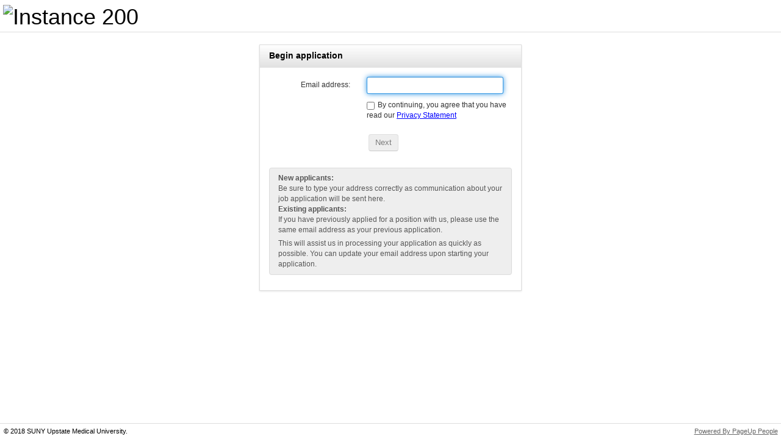

--- FILE ---
content_type: text/html; Charset=UTF-8
request_url: https://secure.dc4.pageuppeople.com/apply/872/aw/applicationForm/initApplication.asp?lJobID=506911&sLanguage=en-us&sSourcePointer=aw&lJobSourceTypeID=796
body_size: 3412
content:


<!DOCTYPE HTML>
<!--[if lt IE 7 ]> <html class="ie ie6 lt-ie7 lt-ie8 lt-ie9" lang="en-us"> <![endif]-->
<!--[if IE 7 ]>    <html class="ie ie7 non-ie6 lt-ie8 lt-ie9" lang="en-us"> <![endif]-->
<!--[if IE 8 ]>    <html class="ie ie8 non-ie6 lt-ie9" lang="en-us"> <![endif]-->
<!--[if IE 9 ]>    <html class="ie ie9 non-ie6" lang="en-us"> <![endif]-->
<!--[if IE 10 ]>   <html class="ie ie10 non-ie6" lang="en-us"> <![endif]-->
<!--[if (gt IE 10)|!(IE)]><!--> <html class="non-ie non-ie6" lang="en-us"> <!--<![endif]-->
<head>
<link rel="dns-prefetch" href="https://upstatemedical.pageuppeople.com/">
  <meta charset="UTF-8" />
  <title>Begin application - SUNY Upstate Medical University</title>
  <meta name="Author" content="PageUp - http://www.pageuppeople.com">
  <meta name="Copyright" content="Copyright 2026 PageUp Pty Ltd">

  <link rel="preconnect" href="https://cdn.pageupstatic.com" />
  <link rel="icon" href="https://cdn.pageupstatic.com/@pageuppeopleorg/pageup-static/icons/favicon.ico" sizes="16x16 32x32" />
  <link rel="icon" href="https://cdn.pageupstatic.com/@pageuppeopleorg/pageup-static/icons/icon.svg" type="image/svg+xml" />
  <link rel="manifest" href="https://cdn.pageupstatic.com/@pageuppeopleorg/pageup-static/manifest.webmanifest" />
  <link rel="apple-touch-icon" href="https://cdn.pageupstatic.com/@pageuppeopleorg/pageup-static/icons/apple-touch-icon.png" />

  <meta name="msapplication-TileColor" content="#002a53" />
  <meta name="msapplication-TileImage" content="https://cdn.pageupstatic.com/@pageuppeopleorg/pageup-static/icons/mstile-144x144.png" />

  <!-- Style Include Start -->
  
        <link rel="stylesheet" href="../applicationForm/_css/bootstrap/bootstrap.3.3.2.min.css" type="text/css" />
        <link rel="stylesheet" href="../applicationForm/_css/GenericStyles.css" type="text/css" />
        <link rel="stylesheet" href="../applicationForm/_css/ResponsiveGenericStyles.css" type="text/css" />
        <link rel="stylesheet" href="../applicationForm/_css/ClientStyles.ashx/" type="text/css" />
        <link rel="stylesheet" href="../applicationForm/_css/GenericAlertBoxStyles.css" type="text/css" />
      

  <!-- Style Include End -->

  <script src="/apply/_js/jquery-3.5.0.min.js" type="text/javascript"></script>

  <script src="../applicationForm/_js/JSCombiner.ashx?v=03828ff98b704d73a4b911e5d285f7981eae5b51"></script>
  <script src="../applicationForm/_js/LanguageDictionary.ashx?sLanguage=en-us"></script>
  <script type="text/javascript">Page.ROOT_DIR = "/apply/"; Page.SOURCE_ROOT_DIR = "https://secure.dc4.pageuppeople.com/Apply/872/aw/"; Util.errorHandlerUrl = '../applicationForm/_js/ErrorLogger.ashx';</script>


  <!--[if lt IE 8]>
	<script src="../applicationForm/_js/buttonfix.js?v=03828ff98b704d73a4b911e5d285f7981eae5b51"></script>
  <![endif]-->

    <div id="unsupportedBrowser" class="GenericError" style="display:none;">
        We see that you are using a version of Internet Explorer which is no longer supported or your Internet Explorer is in compatibility mode. We recommend using Microsoft Edge, as some functionality may not work.
    </div>
    <script type="text/javascript">
        /*@cc_on document.getElementById('unsupportedBrowser').style.display = "block"; @*/
    </script>

  
  <script type="text/javascript">
    window.defaultStatus = 'S4';
  </script>
  
  <meta name="viewport" content="width=device-width, initial-scale=1">
  
        <script async src="https://www.googletagmanager.com/gtag/js?id=UA-1631880-1"></script>
        <script>
          window.dataLayer = window.dataLayer || [];
          function gtag(){dataLayer.push(arguments);}
          gtag('js', new Date());
          gtag('config', 'UA-1631880-1', {'page_location': '506911/Begin application'});
        </script>
      
            <script async src="https://www.googletagmanager.com/gtag/js?id=G-C2HB6KQDNB"></script>
            <script>
              window.dataLayer = window.dataLayer || [];
              function gtag(){dataLayer.push(arguments);}
              gtag('js', new Date());
              // Configures custom dimension<Index> to use the custom parameter
              // 'dimension_name' for 'GA_MEASUREMENT_ID', where <Index> is a number
              // representing the index of the custom dimension.
              gtag('config', 'G-C2HB6KQDNB', {
                'custom_map': {
                  'dimension1': 'instance_id_dimension',
                  'metric1': 'instance_id_metric'
                }
              });
              // Sends the custom dimension to Google Analytics.
              gtag('event', 'page_view', { 'send_to': 'G-C2HB6KQDNB', 'instance_id_dimension': '872', 'instance_id_metric': '872' });
            </script>
            
</head>
<body topmargin="0" leftmargin="0" marginwidth="0" marginheight="0" onLoad="document.frmInitApplicationLogin.sEmail.focus();">
<!-- Header Include Start -->

<style>
  .form-bootstrap .form-integration .btn-primary {
     padding: 7px 25px;
     border-radius: 4px;
     background: #022C52 !important;
     border: 2px solid #022C52;
     text-shadow: none;
     color:#ffffff !important;
     -webkit-transition: all 0.5s;
     -o-transition: all 0.5s;
     transition: all 0.5s;
}
.form-bootstrap .form-integration .btn-primary:hover {
     padding: 7px 25px;
     background: #FFFFFF !important;
     border: 2px solid #022C52;
     color:#0E2C50 !important;
}
.form-bootstrap .form-integration .btn-primary {
     margin: 5px 0px 0px -15px;
}
</style>



<div id="wrapper">
	<div id="header" role="banner" >
		<h1><img src="https://www.upstate.edu/marketing/images/logos/MU-color_small.gif" alt="Instance 200" title="SUNY Upstate Medical University" /></h1>
	</div>
	<div id="main">
<!-- Header Include End -->



<div id="mainInner" class="en-us">

<main>
<form method="post" name="frmInitApplicationLogin" action="initApplication_p.asp">

<input type="hidden" name="__AntiXsrfToken" value="B6308516870944BB9CAD2E3194773153" />
  <input type="hidden" name="lJobID" value="506911">
  <input type="hidden" name="lJobSourceTypeID" value="796">
  <input type="hidden" name="sReferral" value="">
  <input type="hidden" name="lJobReferralID" value="">
  <input type="hidden" name="lLoginType" value="">
  <input type="hidden" name="privacyStatementId" value="1"><input type="hidden" name="privacyStatementVersion" value="1"><input type="hidden" name="privacyStatementLanguageCode" value="EN"><input type="hidden" name="privacyStatementGuid" value = "42E27368-0A16-474D-8D64-F073159AB158">
<input type="hidden" name="sLanguage" value="en-us">
<input type="hidden" name="sSourcePointer" value="aw">


<div id="loginPanel" class="panel">
  <div class="panelHeader"><h1 class="h5" style="display: inline; font-weight: 700;">Begin application</h1>
      
  </div>
    <div class="panelAlert">


</div>
<div class="form-horizontal">

        <div class="control-group">
            <div id="node-id"></div>
            <script type="text/javascript" language="JavaScript">
                SetCookie('cookietest', 'none', 1);
                if (ReadCookie('cookietest') != 'none') {
                    var node = document.getElementById('node-id');
                    node.innerHTML = '<div class="panelAlert"><div class="alert alert-error"><a class="close" data-dismiss="alert">&times;</a> Cookies are not enabled on your browser. Please adjust this in your security preferences before continuing.</div></div>';
                }
            </script>
            <label class="control-label" for="sEmail">Email address:</label>
            <div class="controls">
        <p><input type=email name="sEmail" aria-required="true" id="sEmail" value="" maxlength="255" size="25"
          
        ></p>
                
                    <p><input type="checkbox" id="checkagree" name="checkagree" aria-required="true"/> <label for="checkagree">By continuing, you agree that you have read our <a target="_blank" href="viewPrivacystatement.asp?sData=UFUtVjMtLayMSnSDtS8qASDnZN9%2F38jGwFPIB8E6SLDYZUKeCBWKVxHHJI5TONjtgvC4WMl3fGJuVMTDECyjb%2BE1JMnpCbu77gZEqPONFA9tenxpC5q4koxYfywTa%2BrnrDkRNr49qDg%2FCZ85A9uivUVcqe05bvI14yuIYaTlCoqKSxM738I%3D">Privacy Statement</a></label></p>
                
            </div>
        </div>

        <div class="control-group">
        
          <div class="controls">
              <button type="submit" class="btn btn-next" name="button_next.x" id="button_next" aria-describedby="button_next_label" aria-label="Next" value="Next"><span id="button_next_label">Next</span></button>&nbsp;&nbsp;  
              <a href="closeWindow.asp"  class="btn btn-cancel link-btn" name="button_cancel.x" id="button_cancel" aria-describedby="button_cancel_label"><span id="button_cancel_label">Cancel</span></a>   
          </div>
      
        </div>
</div>

<div class="panelAlert">
    <div class="alert alert-info">
        <strong>New applicants:</strong> <p>Be sure to type your address correctly as communication about your job application will be sent here.</p>   <strong>Existing applicants:</strong> <p>If you have previously applied for a position with us, please use the same email address as your previous application.</p> <p>This will assist us in processing your application as quickly as possible. You can update your email address upon starting your application.</p>
    </div>
</div>

</div>

</form>
 
<script>
function checkagree() {
   var checkbox = $('checkagree');
   var nextbtn = $('button_next');
   var email = $('sEmail');
   if (checkbox) {
        if (!checkbox.checked) {            
            nextbtn.ariaDisabled = 'true';
            nextbtn.classList.add("disabled");
        }
        checkbox.observe('click', function (e) {
            if (this.checked) {                
                nextbtn.ariaDisabled = 'false';
                nextbtn.classList.remove("disabled");
            } else {
                
                nextbtn.ariaDisabled = 'true';
                nextbtn.classList.add("disabled");
            }

        });
        if(email) {
            email.observe('keypress', function(e){
                if (!checkbox.checked) {
                    if ( e.keyCode == Event.KEY_RETURN  || e.which == Event.KEY_RETURN ) {
                        Event.stop(e);
                    }
                }
            });
        }
    }
}
document.ready( function () {
    checkagree();
});
</script>
</main>

</div>

<!-- Footer Include Start -->

	</div>
</div>
<div id="footer" role="contentinfo" >
	<p id="copyright">&copy; 2018 SUNY Upstate Medical University.</p>
	<p id="pageupLink"><a href="https://www.pageuppeople.com/powered-by-pageup/" target="_blank">Powered By PageUp People</a></p>
</div>

<!-- Footer Include End -->

<script type="text/javascript" src="/_Incapsula_Resource?SWJIYLWA=719d34d31c8e3a6e6fffd425f7e032f3&ns=2&cb=433984348" async></script></body>
</html>


--- FILE ---
content_type: text/css
request_url: https://secure.dc4.pageuppeople.com/apply/872/aw/applicationForm/_css/ClientStyles.ashx/
body_size: 4113
content:
/* Generated at 2/02/2026 3:24:25 AM. Last modified 20/01/2026 3:48:58 AM */
/* Begin shared client styles - Styling shared between "standard styling" and "fully custom styling"
 * New stuff that's not in migrated client stylesheets, and any customisation allowed in "fully custom"
 * mode (eg. button colours) should be in here
 */
/* Image buttons */

.image-btn {
  background-image: url("") !important;
  color: #333333 !important;
  padding-left: 0px !important;
  height: 0px !important;
  line-height: 0px !important;
  font-family: Trebuchet MS, sans-serif !important;
  font-size: 13px !important;
}
.image-btn span {
  background-image: url("") !important;
  padding-right: 0px !important;
}
/* Begin Bootstrap overrides */

.clearfix {
  *zoom: 1;
}
.clearfix:before,
.clearfix:after {
  display: table;
  content: "";
}
.clearfix:after {
  clear: both;
}
.btn,
a.btn {
  background-color: whitesmoke;
  background-image: -moz-linear-gradient(top, white, #e6e6e6);
  background-image: -ms-linear-gradient(top, white, #e6e6e6);
  background-image: -webkit-gradient(linear, 0 0, 0 100%, from(white), to(#e6e6e6));
  background-image: -webkit-linear-gradient(top, white, #e6e6e6);
  background-image: -o-linear-gradient(top, white, #e6e6e6);
  background-image: linear-gradient(top, white, #e6e6e6);
  background-repeat: repeat-x;
  filter: progid:DXImageTransform.Microsoft.gradient(startColorstr='white', endColorstr='#e6e6e6', GradientType=0);
  border-color: #e6e6e6 #e6e6e6 silver;
  border-color: rgba(0, 0, 0, 0.1) rgba(0, 0, 0, 0.1) rgba(0, 0, 0, 0.25);
  filter: progid:DXImageTransform.Microsoft.gradient(enabled = false);
  color: #333333 !important;
  font-family: Trebuchet MS, sans-serif !important;
  font-size: 13px !important;
}
.btn:hover,
a.btn:hover,
.btn:active,
a.btn:active,
.btn.active,
a.btn.active,
.btn.disabled,
a.btn.disabled,
.btn[disabled],
a.btn[disabled] {
  background-color: #e6e6e6;
}
.btn:active,
a.btn:active,
.btn.active,
a.btn.active {
  background-color: #cccccc \9;
}
.btn-primary,
a.btn-primary {
  background-color: whitesmoke;
  background-image: -moz-linear-gradient(top, white, #e6e6e6);
  background-image: -ms-linear-gradient(top, white, #e6e6e6);
  background-image: -webkit-gradient(linear, 0 0, 0 100%, from(white), to(#e6e6e6));
  background-image: -webkit-linear-gradient(top, white, #e6e6e6);
  background-image: -o-linear-gradient(top, white, #e6e6e6);
  background-image: linear-gradient(top, white, #e6e6e6);
  background-repeat: repeat-x;
  filter: progid:DXImageTransform.Microsoft.gradient(startColorstr='white', endColorstr='#e6e6e6', GradientType=0);
  border-color: #e6e6e6 #e6e6e6 silver;
  border-color: rgba(0, 0, 0, 0.1) rgba(0, 0, 0, 0.1) rgba(0, 0, 0, 0.25);
  filter: progid:DXImageTransform.Microsoft.gradient(enabled = false);
  color: #333333 !important;
}
.btn-primary:hover,
a.btn-primary:hover,
.btn-primary:active,
a.btn-primary:active,
.btn-primary.active,
a.btn-primary.active,
.btn-primary.disabled,
a.btn-primary.disabled,
.btn-primary[disabled],
a.btn-primary[disabled] {
  background-color: #e6e6e6;
}
.btn-primary:active,
a.btn-primary:active,
.btn-primary.active,
a.btn-primary.active {
  background-color: #cccccc \9;
}
.btn-danger,
a.btn-danger {
  background-color: #ebebeb;
  background-image: -moz-linear-gradient(top, white, #cccccc);
  background-image: -ms-linear-gradient(top, white, #cccccc);
  background-image: -webkit-gradient(linear, 0 0, 0 100%, from(white), to(#cccccc));
  background-image: -webkit-linear-gradient(top, white, #cccccc);
  background-image: -o-linear-gradient(top, white, #cccccc);
  background-image: linear-gradient(top, white, #cccccc);
  background-repeat: repeat-x;
  filter: progid:DXImageTransform.Microsoft.gradient(startColorstr='white', endColorstr='#cccccc', GradientType=0);
  border-color: #cccccc #cccccc #a6a6a6;
  border-color: rgba(0, 0, 0, 0.1) rgba(0, 0, 0, 0.1) rgba(0, 0, 0, 0.25);
  filter: progid:DXImageTransform.Microsoft.gradient(enabled = false);
  color: #333333 !important;
}
.btn-danger:hover,
a.btn-danger:hover,
.btn-danger:active,
a.btn-danger:active,
.btn-danger.active,
a.btn-danger.active,
.btn-danger.disabled,
a.btn-danger.disabled,
.btn-danger[disabled],
a.btn-danger[disabled] {
  background-color: #cccccc;
}
.btn-danger:active,
a.btn-danger:active,
.btn-danger.active,
a.btn-danger.active {
  background-color: #b3b3b3 \9;
}
#lightbox_formrunnerbootstrap {
  width: 1px;
}
/* End shared client styles */

/* Begin standard client styles */

BODY {
  background: white;
  color: black;
  font-family: Trebuchet MS, sans-serif;
  font-size: 12px;
  margin: 0;
  height: 100%;
}
select,
input,
textarea {
  font-family: Trebuchet MS, sans-serif;
  font-size: 12px;
}
a {
  color: blue;
}
P {
  MARGIN-TOP: 0px;
  FONT-SIZE: 12px;
  MARGIN-BOTTOM: 10px;
  FONT-FAMILY: Trebuchet MS, sans-serif;
}
ol,
ul {
  FONT-SIZE: 12px;
  FONT-FAMILY: Trebuchet MS, sans-serif;
}
.heading,
h2 {
  FONT-WEIGHT: bold;
  FONT-SIZE: 18px;
  MARGIN-BOTTOM: 10px;
  color: black;
}
.breadcrumb {
  FONT-SIZE: 11px;
  MARGIN-BOTTOM: 5px;
}
.privacyStatement {
  BORDER-RIGHT: #002b7f 1px solid;
  PADDING-RIGHT: 5px;
  BORDER-TOP: #002b7f 1px solid;
  PADDING-LEFT: 5px;
  MARGIN-BOTTOM: 10px;
  PADDING-BOTTOM: 5px;
  BORDER-LEFT: #002b7f 1px solid;
  WIDTH: 100%;
  PADDING-TOP: 5px;
  BORDER-BOTTOM: #002b7f 1px solid;
  HEIGHT: 250px;
  overflow: auto;
}
.buttonArea {
  TEXT-ALIGN: center;
}
.info {
  BORDER-RIGHT: #f5d945 1px solid;
  PADDING-RIGHT: 10px;
  BACKGROUND-POSITION: left top;
  BORDER-TOP: #f5d945 1px solid;
  PADDING-LEFT: 10px;
  BACKGROUND-IMAGE: url(../../../images/watermark_info.gif);
  MARGIN-BOTTOM: 10px;
  PADDING-BOTTOM: 10px;
  BORDER-LEFT: #f5d945 8px solid;
  PADDING-TOP: 10px;
  BORDER-BOTTOM: #f5d945 1px solid;
  BACKGROUND-REPEAT: no-repeat;
  BACKGROUND-COLOR: #fff9db;
}
.error {
  BORDER-RIGHT: #ff9999 1px solid;
  PADDING-RIGHT: 10px;
  BACKGROUND-POSITION: left top;
  BORDER-TOP: #ff9999 1px solid;
  PADDING-LEFT: 10px;
  FONT-SIZE: 12px;
  BACKGROUND-IMAGE: url(../../../images/watermark_alert.gif);
  MARGIN-BOTTOM: 10px;
  PADDING-BOTTOM: 10px;
  BORDER-LEFT: #ff9999 8px solid;
  max-width: 690px;
  PADDING-TOP: 10px;
  BORDER-BOTTOM: #ff9999 1px solid;
  BACKGROUND-REPEAT: no-repeat;
  FONT-FAMILY: Arial, Helvetica, sans-serif;
  BACKGROUND-COLOR: #ffe6db;
}
.formError {
  BORDER-RIGHT: #ff9999 1px solid;
  PADDING-RIGHT: 10px;
  BACKGROUND-POSITION: left top;
  BORDER-TOP: #ff9999 1px solid;
  PADDING-LEFT: 10px;
  FONT-SIZE: 12px;
  BACKGROUND-IMAGE: url(../../../images/watermark_alert.gif);
  MARGIN-BOTTOM: 10px;
  PADDING-BOTTOM: 10px;
  BORDER-LEFT: #ff9999 8px solid;
  WIDTH: 690px;
  PADDING-TOP: 10px;
  BORDER-BOTTOM: #ff9999 1px solid;
  BACKGROUND-REPEAT: no-repeat;
  FONT-FAMILY: Arial, Helvetica, sans-serif;
  BACKGROUND-COLOR: #ffe6db;
}
.fieldError {
  COLOR: #cd2f2f;
}
.personalDetailsField {
  WIDTH: 150px;
}
.personalDetailsFieldSmall {
  WIDTH: 75px;
}
.personalDetailsFieldLarge {
  WIDTH: 315px;
}
.personalDetailslabel {
  MARGIN-BOTTOM: 2px;
}
.mandatoryMessage {
  COLOR: #707070;
  FONT-STYLE: italic;
}
.textField {
  FONT-WEIGHT: normal;
  FONT-SIZE: 12px;
  WIDTH: 100%;
  FONT-FAMILY: Trebuchet MS, sans-serif;
}
.ie6 .textField,
.ie7 .textField {
  width: 95%;
}
.textArea {
  FONT-WEIGHT: normal;
  FONT-SIZE: 12px;
  WIDTH: 100%;
  FONT-FAMILY: Trebuchet MS, sans-serif;
  HEIGHT: 100px;
}
.initApplicationField {
  WIDTH: 250px;
}
.homeBand {
  BORDER-RIGHT: #002b7f 1px solid;
  PADDING-RIGHT: 5px;
  BORDER-TOP: #002b7f 1px solid;
  PADDING-LEFT: 5px;
  FONT-WEIGHT: bold;
  FONT-SIZE: 12px;
  MARGIN-BOTTOM: 10px;
  PADDING-BOTTOM: 5px;
  BORDER-LEFT: #002b7f 1px solid;
  WIDTH: 690px;
  PADDING-TOP: 5px;
  BORDER-BOTTOM: #002b7f 1px solid;
  FONT-FAMILY: Trebuchet MS, sans-serif;
  BACKGROUND-COLOR: #f3f3f3;
}
.homeTable {
  MARGIN-BOTTOM: 10px;
}
.withdrawField {
  MARGIN-BOTTOM: 10px;
  WIDTH: 450px;
  HEIGHT: 100px;
}
.removeField {
  MARGIN-BOTTOM: 10px;
  WIDTH: 450px;
  HEIGHT: 100px;
}
.searchTable {
  BORDER-RIGHT: #999999 0px solid;
  BORDER-TOP: #999999 1px solid;
  MARGIN-BOTTOM: 10px;
  BORDER-LEFT: #999999 1px solid;
  BORDER-BOTTOM: #999999 1px solid;
}
.searchTable TD {
  FONT-SIZE: 11px;
  FONT-FAMILY: Arial;
}
.searchTableColumn {
  BORDER-RIGHT: #999999 1px solid;
  BORDER-TOP: #999999 0px solid;
  BORDER-LEFT: #999999 0px solid;
  BORDER-BOTTOM: #999999 0px solid;
}
.searchTableHeader {
  BACKGROUND-COLOR: #005a99;
}
.availabilityTable {
  BORDER-RIGHT: #cccccc 1px solid;
  BORDER-TOP: #cccccc 1px solid;
  BORDER-LEFT: #cccccc 1px solid;
  BORDER-BOTTOM: #cccccc 1px solid;
}
.availabilityTable THEAD TD {
  BORDER-RIGHT: #cccccc 0px solid;
  BORDER-TOP: #cccccc 0px solid;
  BORDER-LEFT: #cccccc 0px solid;
  BORDER-BOTTOM: #cccccc 1px solid;
  BACKGROUND-COLOR: #f1f1f1;
}
.suburbPreferenceTable {
  BORDER-RIGHT: #cccccc 1px solid;
  BORDER-TOP: #cccccc 1px solid;
  BORDER-LEFT: #cccccc 1px solid;
  BORDER-BOTTOM: #cccccc 1px solid;
}
.suburbPreferenceTable THEAD TD {
  BORDER-RIGHT: #cccccc 0px solid;
  BORDER-TOP: #cccccc 0px solid;
  BORDER-LEFT: #cccccc 0px solid;
  BORDER-BOTTOM: #cccccc 1px solid;
  BACKGROUND-COLOR: #f1f1f1;
}
.suburbPreferenceError {
  BORDER-RIGHT: #ff986e 1px solid;
  PADDING-RIGHT: 10px;
  BORDER-TOP: #ff986e 1px solid;
  PADDING-LEFT: 10px;
  FONT-SIZE: 12px;
  PADDING-BOTTOM: 10px;
  BORDER-LEFT: #ff986e 1px solid;
  COLOR: #fc3000;
  PADDING-TOP: 10px;
  BORDER-BOTTOM: #ff986e 1px solid;
  FONT-FAMILY: Trebuchet MS, sans-serif;
}
.subHeading {
  FONT-WEIGHT: bold;
  FONT-SIZE: 14px;
  MARGIN-BOTTOM: 10px;
  color: black;
}
.subTitle {
  FONT-WEIGHT: bold;
  FONT-SIZE: 14px;
  MARGIN-BOTTOM: 10px;
}
.asterisk {
  FONT-WEIGHT: bold;
}
.Title {
  FONT-WEIGHT: bold;
  FONT-SIZE: 16px;
  MARGIN-BOTTOM: 10px;
}
.initApplicationLoginTable {
  BORDER-RIGHT: #cccccc 1px solid;
  BORDER-TOP: #cccccc 1px solid;
  MARGIN-BOTTOM: 10px;
  BORDER-LEFT: #cccccc 1px solid;
  BORDER-BOTTOM: #cccccc 1px solid;
  BACKGROUND-COLOR: #f3f3f3;
}
.initApplicationLoginInformationText {
  PADDING-LEFT: 14px;
  PADDING-TOP: 5px;
  FONT-SIZE: 12px;
  FONT-FAMILY: Trebuchet MS, sans-serif;
}
#header {
  border-bottom: 1px solid #dddddd;
  overflow: hidden;
  position: relative;
  margin-bottom: 20px;
  padding-bottom: 5px;
  zoom: 1;
  /* IE - hasLayout */
  background-color: white;
  background-image: url("");
}
#header h1 {
  float: left;
  margin: 5px 0 0 5px;
}
#header h2 {
  float: right;
  position: absolute;
  right: 0;
  bottom: 0;
  margin: 0 0.5em 0.5em 0;
}
#wrapper {
  min-height: 100%;
}
/* Hack for IE */

* html #wrapper {
  height: 100%;
}
#footer {
  font-size: 11px;
  padding: 0 0.5em;
  border-top: 1px solid #dddddd;
  height: 25px;
  line-height: 25px;
  margin-top: -26px;
  color: black;
  background-color: white;
  background-image: url("");
}
#footer a {
  color: #666666;
}
#copyright {
  float: left;
  font-size: 11px;
  margin: 0;
  padding: 0;
}
#pageupLink {
  font: normal 11px/25px Arial, Helvetica, Sans-serif;
  float: right;
  margin: 0;
  padding: 0;
}
label,
input,
button,
select,
textarea {
  font-size: 12px;
}
/* End standard client styles */

/* Begin custom styles */

/* End custom styles */



--- FILE ---
content_type: text/javascript; charset=utf-8
request_url: https://secure.dc4.pageuppeople.com/apply/872/aw/applicationForm/_js/LanguageDictionary.ashx?sLanguage=en-us
body_size: 37742
content:
// Generated 2/02/2026 3:24:25 AM. Last modified 2/02/2026 7:52:39 AM
var LanguageDictionary = {"IC_POSITION_BUSINESSUNITLEVEL2_DESC":"Description of business unit level 2 that is associated with the position.","ADDITIONAL_APPROVER_COMMENTS":"Additional approver comments","1_MONTH":"1 month","COMPENSATION_REVIEW_PRESIGNOFF":"Recommended","DO_NOT_SHOW_THIS_AGAIN":"Do not show this again","VONQ_JOB_MARKETING_MODAL_3_DETAILS":"Filter your boards using data-driven recommendations to target applicants","IC_JOB_WORKTYPE_DESC":"The work type that the job is aligned to","JOURNAL_TITLE_INSTRUCTIONS":"Ability to add a title. By adding a title it can help you find entries faster.","UNEXPECTED_ERROR_CODE":"Unexpeted error. Please contact support and quote this error code: {ERRORCODE}.","PERCENTAGE":"Percentage","IC_POSITION_NAME_DESC":"Title of position","IC_POSITION_SUPPLEMENTARYFIELDLARGE7_DESC":"Supplementary large text area data associated with the position.","DELETE":"Delete","VIDEO_INTERVIEW_NO_INTERVIEW_EXISTS":"Unfortunately no video interviews exist. Please contact your recruiter for further details.","LINKED_TO_DOTS":"Linked to...","TIMESHEET_SUBMITTED_DATE":"Timesheet Submitted","NEXT_YEAR":"Next year","FIELD_NOT_FOUND":"{FIELD} not found","JOB":"Job","TALENT_REVIEW_MUST_ENTER_COMMENT":"An error prevented your selections from saving below. You must enter at least one comment explaining your selections","JOURNAL_NO_SEARCH_MATCH":"No journal entries matched your criteria","APPROVE_TIMESHEET":"Approve Timesheet","RECRUITMENT_PROCESS":"Recruitment process","IC_AGREEMENTTYPE_AGREEMENTTYPEID_DESC":"Uniquely identifies the agreement type.","UPLOAD_WORKFLOWS":"Upload Workflows","MAXIMUM_FILE_SIZE":"Maximum file size ({MAX_FILE_SIZE}MB) exceeded","TIMESHEET_WARNING":"Warning - There were a number of errors with this timesheet. Do you accept that the following are correct?","IC_JOB_BUSINESSUNITLEVEL4_DESC":"Identifier of business unit level 4 that is associated with the position.","IC_USER_EMAIL_DESC":"Employee email address.","CREATE_SECTION_REPLACE_SECTION":"Create a new {SECTION_LABEL} to replace this {SECTION_LABEL}?","FULL_SCREEN":"Full screen","SAVED_SEARCH_NOTIFICATION":"Email me daily when new applicants match my search","DEFAULT_ACCOUNT_FEATURES":"Account feature Defaults","VALIDATION_DATE_FORMAT":"Please enter a date in the format dd mmm yyyy","VONQ_WIDGET_BASKET_REMOVE":"Remove Channel","END":"End","IC_JOB_SUPPLEMENTARYFIELDBOOL4_DESC":"Supplementary boolean data associated with the position.","CURRENT_EMPLOYEE":"Current employee","IC_USER_PERFORMANCESCORE_DESC":"Employee\u0027s most recent performance rating score.","IC_JOB_WORKPAYSTRUCTURENO_DESC":"Work pay structure assoicated with the position","VIEW_TASK_INFORMATION":"View task information","COMPENSATION_TOTAL_COST":"Total cost","COMPENSATION_BUDGETED_BONUS":"Bonus budget","ACTIVE_FILTERS":"Active filters","IC_JOB_PAYSCALETYPE_DESC":"Pay scale type associated with the job","PAST_ROLES":"Past roles","FILEPICKER_PROVIDER_skydrive":"SkyDrive","IN_PROGRESS_UPCOMING":"In progress / Upcoming","IC_PAYSCALE_ADDITIONALNOTE_DESC":"Additional information to be stored against the pay scale.","ROLE_ALREADY_ADDED":"That role is already added","SAVED_CALCULATION_ORDER":"Saved calculation order","CONTRACTOR_NAME":"Contractor name","IC_POSITION_WORKTYPE_DESC":"Description of work type that is associated with the position.","CRM_REL_SYS_WORKS":"Works with","CANNOT_REMOVE_CALCULATION_USED_BY_CALCULATION":"Cannot remove calculation \"{CALCULATION}\" as it\u0027s currently used by calculation(s): {CALCULATIONS}","IC_ORGUNIT_LAYER7_DESC":"Name of the level 7 org. unit that this org unit sits under.","CANNOT_PROGRESS_REVIEW_MANUALLY":"Cannot progress review to next step, this will automatically occur on the {DATE}","PMS_OBJECTIVE_STATUS":"Status","IC_JOB_CONDITIONS_DESC":"Conditions associated with the job","GENERIC":"Generic","QUICK_LINKS":"Quick links","QR_CODE":"QR Code","DEVELOPMENT_ACTIVITIES_FOR_THIS_ITEM":"Development activities for this item","HOW_TO_SEARCH":"Press Ctrl + F to search","REMOVE_OFFER":"Remove Offer","APPLICATION_EVENT":"Application activity","IC_SITE_COUNTRY_DESC":"Country of the site. Country label must be same as PageUp country label.","ACTUAL_COMPLETION_DATE":"Actual completion date","DATE":"Date","VERY_STRONG":"Very strong","UNDERLINE":"Underline","LINKED_TO":"Linked to","ONBOARDING_DASHBOARD_NO_OPTIONAL_TASKS":"There are no optional tasks to choose from as none have been set.","AGENCY_CONTACT":"Agency contact","CRM_TIME_IN_ROLE_YEAR":"yr","SAVED_CALC_FIELDS":"Fields specified for calculation saved","ADD_NEW_TASK":"Add new task","IC_USER_GENDER_DESC":"Employee gender.","MARCH":"March","PROFILE_LANGUAGE_READING":"Reading","MISSING_MULTIPLE_FIELDS":"You missed {errors} fields. They have been highlighted below","IC_JOB_ASSISTANTUSER_DESC":"Name of person who helping the owner look after the job","CANNOT_PROGRESS_REVIEW_COLLABORATIVE":"You cannot progress this review to the next step as it has not been approved by all parties. \u003ca href=\u0027{URL}\u0027\u003eApprove now\u003c/a\u003e","OFFLINE_PERFORMANCE_REVIEW_GENERATION_ERROR":"Sorry! We are having some trouble generating your offline performance review document. Please refresh the page and try again.","IC_JOB_OTHERSELECTLIST1_DESC":"Generic select list 1 relating to the job","SELECT_A_VENUE_BEFORE_ADDING_TIMESLOTS":"You must select a venue for the event before you can add or edit time slots.","IC_JOB_BUSINESSUNITLEVEL2_DESC":"Identifier of business unit level 2 that is associated with the position.","IC_ORGUNIT_LAYER1_DESC":"Name of the level 1 org. unit that this org unit sits under.","COMPENSATION_STEP_HIDE_UNTIL_STEP_COMPLETED":"Hide adjustment until step is completed","BONUS_APPLIES_TO_THIS_ITEM":"A bonus applies to this item, {WEIGHTING}","OFFER_OTHER_FIELD_3":"If part-time- hours per week","SELECT_FORM_TO_PREVIEW":"Please select a form to preview","PROFILE_HAS_BEEN_SAVED":"The changes to your profile have been saved","HAS_BEEN_DEFINED":"has been defined","INVALID_NUMBER":"{VALUE} is an invalid number.","IC_AGREEMENTCLASSIFICATION_SUPPLEMENTARYFIELD1_DESC":"Additional description relating to the agreement.","PENDING_EMPLOYEE_COMPLETION":"Hiring Manager completed and pending employee completion","IC_BUSINESSUNITLEVEL1_NAME_DESC":"Name of business unit level 1.","IC_USER_USERDEPARTMENTID_DESC":"The business unit level 2 that the employee sits under.","FIELD_IS_A_REQUIRED_FIELD":"{FIELD} is a required field","IC_WORKTYPE_NAME_DESC":"Name of the work type.","IC_JOB_OWNERUSER_DESC":"Name of person who owns the job","TAG_INPUT_FIELD":"Tag input field","IC_USER_POSITION_DESC":"Position held by employee.","COMPENSATION_BUDGETED_INCREASE":"Budgeted increase","CONFIRM_ARCHIVE_REVIEW":"Do you want to cancel this performance review? Make sure you inform the necessary people that you have cancelled this review.","TRY_AGAIN":"Try again","REVIEW_NO_HISTORY":"This review has not been modified and thus has no history.","IC_POSITION_AGREEMENTTYPEID_DESC":"Identifier of agrrement type that is associated with the position. Must match the unique agreement type identifier.","AVAILABLE_FIELDS":"Available fields","ADD":"Add","YOUR_ITEM_HAS_BEEN_QUEUED":"Your item has been added to the queue","IC_POSITION_SUPPLEMENTARYFIELDDATE9_DESC":"Supplementary date data associated with the position.","IC_POSITIONTYPE_POSITIONTYPEID_DESC":"Uniquely identifies the position type.","IC_ORGUNIT_LAYER8_DESC":"Name of the level 8 org. unit that this org unit sits under.","SEARCHFIELD_lastcommunicationdate":"Last communication date","IC_ORGUNIT_LAYER5_DESC":"Name of the level 5 org. unit that this org unit sits under.","CALCULATION_TYPE":"Calculation type","PENDING_HIRING_MANAGER_COMPLETION":"Employee completed and pending Hiring Manager completion","VALIDATION_COMPENSATION_LOWER_LESS_THAN_ZERO":"The lower bounds cannot be less than 0","PMS_NO_CURRENT_COMPETENCIES":"No current competencies","FORCE_XML_CHECKING":"Formatting...","IC_USER_LASTNAME_DESC":"Employee last name.","BRAND":"Employer","HIRINGMANAGER_TASKS":"Manager tasks","STARTING_UPLOAD":"Starting upload...","BROWSER_NOT_SUPPORTED":"We see that you are using a version of Internet Explorer which is no longer supported or your Internet Explorer is in compatibility mode. We recommend using Microsoft Edge, as some functionality may not work.","PUFORM_PLEASE_FILL_MANDATORY_FIELDS":"Please fill in all mandatory fields marked with an asterisk (*). \u003cbr\u003e\r\nClick submit to start the approval process.  \r\n","POSITION":"Payroll title","VALIDATION_COMPENSATION_LOWER_GREATER_THEN_UPPER":"The lower bounds cannot be greater than the upper bounds","TASK_ALLOCATED_TO":"Task allocated to","IC_POSITION_SUPPLEMENTARYFIELDBOOL3_DESC":"Supplementary boolean data associated with the position.","MONTH":"Month","IC_POSITION_JOBPOSITIONTYPE_DESC":"The name of the job type associated with the position.","IC_POSITION_BUSINESSUNITLEVEL3ID_DESC":"Identifier of business unit level 3 that is associated with the position. Must match the unique business unit level 3 identifier.","SAVE_SEARCH_INFO":"Your search has been saved","IC_PAYSCALE_PAYSCALEMIDDLE_DESC":"The mid level range of the pay scale.","REMOVE_TAG":"Remove Tag:","IC_ROLE_ROLETYPEID_DESC":"Identifies the role type that the role falls under. Must match the unique identifier of the role type.","DEPARTMENT":"Department","IC_JOB_JOBNOTES_DESC":"Notes associated with the job","CONFIRM_DELETE_TIMESHEET":"Confirm deletion of timesheet.","CONFIDENTIAL_EMPLOYEE_DETAILS_VIEWED":"Confidential employee details viewed","CHANGE":"Change","ACTIVE_APPLICANT_TALENT_POOL":"Active applicant and in a talent pool","SYSTEM_ALERT_MissingImportFile":"Integration feed file missing: {ErrorData1} doesn\u0027t exist","APPROVE_REVIEW_REQUEST_PERSON":"{EMPLOYEEFIRSTNAME}, do you approve your review?","DASHBOARD_OBJECTIVES":"Objectives","IC_JOB_SUPPLEMENTARYFIELDBOOL10_DESC":"Supplementary boolean data associated with the position.","JOURNAL_NONE_SELECTED":"No journal entries matched your criteria","IC_JOB_SUPPLEMENTARYFIELDBOOL5_DESC":"Supplementary boolean data associated with the position.","CONTRACTOR_EMAIL":"Contractor email","SHARED":"Shared","DELETE_FILE_CONFIRM":"Are you sure you want to delete this file?","SELECT":"Select","CURRENT_SALARY":"Current salary","IC_POSITION_SUPPLEMENTARYFIELDDATE1_DESC":"Supplementary date data associated with the position.","JOURNAL_LINK_HEADER":"My journal entry:","IC_WORKTYPE_WORKTYPEID_DESC":"Uniquely identifies the work type.","JOB_MUST_BE_SAVED_BEFORE_ACTION":"To perform this action the job card must first be saved. Do you want to save the job card now?","EDIT_TOKEN_READ_ONLY_MESSAGE":"Another user is currently editing this review. Editing has been disabled in this window to prevent conflicts. Please click OK to continue with a read-only view","SYSTEM_ALERT_HEADING":"Active System Alerts","CONFIRM_DELETE_ASSESSMENT_SUPPLIER":"Are you sure you want to delete this provider?","DIRECT_REPORTS":"Direct reports","UNDISCLOSED":"Undisclosed","IC_JOB_SEARCHCATEGORY_DESC":"Category associated with the job","CANNOT_UNDO_ARE_YOU_SURE":"You cannot undo this action. Are you sure?","X_YEARS":"{COUNT} years","IC_POSITION_SUPPLEMENTARYFIELD7_DESC":"Supplementary text data associated with the position.","LAST_SAVED_MINUTES_AGO":"Last saved {TIME} minutes ago","EDIT_SEARCH":"Edit search","COUNT_SEARCH_RESULTS_PEOPLE":"{COUNT} People","IC_BUSINESSUNITLEVEL2_BUSINESSUNITLEVEL2ID_DESC":"Uniquely identifies business unit level 2.","DATE_INVITED":"Date invited","PERSON_NOT_APPROVED_REVIEW":"{EMPLOYEEFIRSTNAME} has not approved this review","AGENCY_PERCENTAGE":"Agency - Percentage value","IC_SITE_SITENO_DESC":"Site number of the site.","IC_PERMISSIONGROUP_PERMISSIONGROUPTITLE_DESC":"Uniquely identifies the permission group.","COMPLETE_TASK":"Complete task","PARTIAL_PAGE_UPDATE_FAILURE":"Partial page update failure","NATIONALITY":"Nationality","IC_JOB_EMPLOYMENTDURATION_DESC":"Employment duration of job","IC_BUSINESSUNITLEVEL3_NAME_DESC":"Name of business unit level 3.","NO_APPLICANTS_FOUND":"No applicants were found.","IC_USER_CRITICAL_DESC":"Determine\u0027s if the employee is critical to the organization (yes = 1, no = 0).","PROCESSING_UPLOAD":"Processing upload...","HALF_DAY":"Half Day","PLEASE_WAIT":"Please wait","KNOWN_CANDIDATES":"Known candidates","IC_BUSINESSUNITLEVEL2_NAME_DESC":"Name of business unit level 2.","REDO":"Redo","FILEPICKER_PROVIDER_dropbox":"Dropbox","MY_REVIEW_APPROVALS":"My review approvals","IC_JOB_COSTCENTREID_DESC":"Identifier of cost center that is associated with the position.","SAVING_PLEASE_WAIT":"Saving, please wait...","CRM_STATUS_PROSPECT":"Prospect","IC_USER_PREFERREDNAME_DESC":"Employee\u0027s preferred name.","RATES_CALC_READ_ONLY_ARCHIVE":"This is a read only view, as this calculation has been superseded by a later version.","IC_POSITION_ORGUNITID_DESC":"Identifier of org. unit that is associated with the position. Must match the unique org. unit identifier.","IC_JOB_DEPARTMENTPOSITIONDESC_DESC":"Description of department position that is associated with the position.","EDIT_TIMESHEET":"Edit Timesheet","KNOWLEDGE_PORTAL_URL":"https://knowledgeportal.pageuppeople.com/landing","ORK_DAY":"Work day","APPLICATION_FORM_SCORE":"Application score","IC_JOB_SUPPLEMENTARYFIELD10_DESC":"Supplementary text data associated with the position.","UPLOAD_PURCHASEORDERS":"Upload Purchase Order Information","MANAGE_BATCH_DELETE_BATCH_WARNING _MESSAGE":"Deleting the bulk communication will prevent this message from being sent to all applicants on this page","PERFORMANCE_REVIEW":"Performance review","BONUS_ALLOCATED":"Total incentive weighting","MY_PROGRESS":"My progress","OPEN_INSIGHTS":"Open Insights","BONUS_DOES_NOT_APPLY_TO_THIS_ITEM":"A Bonus does not apply to this item","MY_COMPENSATION":"My compensation","PASSPORT_ISSUE_COUNTRY":"Passport country of issue","IC_USER_USERID_DESC":"Uniquely identifies the user. I.e. The user\u0027s network login ID.","DATE_ARCHIVED":"Date archived","IC_ASSET_NAME_DESC":"Name of the asset.","SIZE":"Size","FLAT_RATE":"Flat rate","IC_POSITION_BUSINESSUNITLEVEL1_DESC":"Description of business unit level 1 that is associated with the position.","CALCULATION_TENURE_NOTICE":"The current tenure is {MONTHS}.","IC_ROLETYPE_ROLETYPETITLE_DESC":"Name of the role type.","REPLACE_DOCUMENT":"Replace Document","FIELD_ALREADY_EXISTED":"{FIELD} already existed","TIME_PRESENT":"present","CLICK_HERE":"Click here","SHOW_COMPETENCY_FRAMEWORK":"Show competency framework","DELETE_TIMESHEET_DESC":"Permanently delete this timesheet. This cannot be undone.","FTP_Password":"SFTP Password","CURRENT_CONTRACTOR":"Current Temp or Contract Employee","IC_AGREEMENT_AGREEMENTTYPEID_DESC":"Identifies the agreement type that the agreement falls under. Must match the unique identifier of the agreement type.","JOURNAL":"Journal","JOBLABEL_lAgreementClassificationID":"Agreement classification","IC_POSITION_SUPPLEMENTARYFIELDLARGE3_DESC":"Supplementary large text area data associated with the position.","IC_DATA_EXPORT_NOTIFICATION":"Notification will be sent to \u003cb\u003e{EMAILADDRESS}\u003c/b\u003e when your \u003cb\u003e{DATATYPE}\u003c/b\u003e export is complete. You can downloaded it by navigating to the import/export data log files page in the Integration Center.","IC_JOB_SUPPLEMENTARYFIELD3_DESC":"Supplementary text data associated with the position.","ONBOARDING_TASK_GROUP":"Group","DELETE_CONFIRM":"Are you sure you want to delete this item?","MONTHS":"Months","IC_JOB_NEWPOSITIONS_DESC":"Number of new positions created by the new job","IC_VALIDATION_COMPLETE_HELP_TEXT":"Congratulations! The files that you have uploaded have passed basic validation successfully.\u003cbr /\u003e\u003cbr /\u003eThe next stage is to complete a more in-depth validation of the structure and data integrity of your files. Results of these checks will be logged in the \u0027Import log\u0027 section within the Integration Center.\u003cbr /\u003e\u003cbr /\u003eAn email will be sent to {EMAIL_ADDRESS} once this validation is complete.","IC_USER_APPLICATIONID_DESC":"Corresponding PageUp People application ID of employee.","IC_USER_MAXBONUS_DESC":"Maximum bonus achievable in the current financial year.","IC_POSITION_SUPPLEMENTARYFIELD5_DESC":"Supplementary text data associated with the position.","MAPDATA_NOT_AVAILABLE":"Unable to contact provider for map data, please try again later.","IC_JOB_SUPPLEMENTARYFIELDBOOL7_DESC":"Supplementary boolean data associated with the position.","APRIL":"April","SEE_LESS_DETAILS":"See less details","FRIDAY_SHORT":"Fri","COMPLETED":"Completed","IC_POSITION_PAYSCALEID_DESC":"Identifier of pay scale that is associated with the position. Must match the unique pay scale identifier.","IC_POSITION_WORKTYPEID_DESC":"Identifier of work type that is associated with the position. Must match the unique work type identifier.","IC_TEAM_TEAMTITLE_DESC":"Name of the team.","IC_JOB_SUPPLEMENTARYFIELDLARGE10_DESC":"Supplementary large text area data associated with the position.","PERCENT_COMPLETED":"{COUNT}% completed","PERSON_STATUS_EMPLOYEE":"Employee","VIDEO_INTERVIEW_COMMUNICATION_ERROR":"Sorry, an unexpected error has occurred contacting Vieple. For Assistance please contact Vieple on support@vieple.com","X_MONTHS":"{COUNT} months","FIELD_TYPE":"Field type","SELECT_NOMINATED_EMPLOYMENT_STATUSES_CONDITIONAL":"Enable conditional questions when status is selected","TOP_LEVEL":"Top level","CREATE_ITEM_REPLACE_ITEM":"Create a new {ITEM_LABEL} to replace this {ITEM_LABEL}?","EXCEED_CONTRACT_HOUR":"Total number of hours exceeds the contract hours","NO_INCUMBENT":"No incumbent","IC_USER_SALARYOTHER10_DESC":"Custom salary item 10 for compensation system use. Data will be visible within the employee\u0027s compensation review if configured.","SAVE_ERROR":"Save error!","PROFILE_LANGUAGE_SPEAKING":"Speaking","PERFORMANCE_ABBREVIATION":"P","IC_BUSINESSUNITLEVEL3_BUSINESSUNITLEVEL3ID_DESC":"Uniquely identifies business unit level 3.","VONQ_JOB_MARKETING_ONLINE_GUIDE_3_DETAILS":"Fill a single job ad form to be published in all the different channels you have selected. Remember you will need to add the URL for your careers page.","IC_COSTCENTREASSET_COSTCENTREASSETID_DESC":"Unique identifier of the cost center to asset relationship.","PARENT_VALUE":"Parent Value","IC_LOCATION_LOCATIONTITLE_DESC":"Name of the location.","PROJECT_START_END_DATE":"Date","IC_POSITION_JOBTYPE_DESC":"Description of job type that is associated with the position.","IC_POSITION_SUPPLEMENTARYFIELDDATE8_DESC":"Supplementary date data associated with the position.","FINCAL":"Work calendar","DIRECT_REPORT":"Direct report","JANUARY":"January","NEVER_WORKED":"Never Employed at Upstate","IC_POSITION_SUPPLEMENTARYFIELDLARGE5_DESC":"Supplementary large text area data associated with the position.","SSO_LOGIN_MESSAGE":"If you are on your company intranet, click the \"login\" button below to be signed in automatically","JOURNAL_DESCRIPTION_PLACEHOLDER":"Be descriptive","COMPENSATION_NO_LETTER_TEMPLATE_EXISTS":"No compensation letters exist. Please contact your System Administrator","CRITICAL":"Critical","IC_USER_SALARY_DESC":"Employee\u0027s base salary without allowances.","IC_REASON_REASONID_DESC":"Uniquely identifies the reason.","SKILLS_MATCHING_SUCCESS_MESSAGE":"AI Skills Matching has been triggered. Please refresh the page shortly to see results.","Maximum":"Maximum","JOURNAL_ADVANCED_SEARCH_INSTRUCTIONS":"More advanced search. The search will now try and help you find what your looking for by prompting you with tags and titles you have used before.","TALENT_SEARCH_BULK_LIMIT":"You can only select a maximum of {MAXIMUM} applicants. Please reduce your selection.","IC_ROLE_ROLEID_DESC":"Uniquely identifies the role.","TAGS":"Tags","CRM_REL_SYS_REPORTS":"Reports to","VALIDATION_PERCENT_FORMAT":"Please enter a number between 0 and 100, with up to 2 decimal places.","JOURNAL_REMOVED":"Journal entry has been removed successfully","AUGUST":"August","SERVER_CONNECTION_MISSING":"Could not contact server, please check your internet connection","AI_RESUME_SUMMARY":"AI Resume Summary","CONFIRMATION_NOT_COMPLETE":"Review discussion must be confirmed before the review can progress. \u003ca href=\u0027{URL}\u0027\u003eConfirm now\u003c/a\u003e","JOURNAL_CANNOT_LOAD":"Cannot load entry, try again later.","ONBOARDING_DASHBOARD_HELP_TITLE":"{EMPTY_STRING}","VONQ_WIDGET_JOBPOSTING_BASKETSUMMARY":"Cart Summary","A_TARGET_HASNT_BEEN_DEFINED":"A target is available, but \u003ca href=\"#\"\u003ehasn\u0027t been defined\u003c/a\u003e","IC_POSITION_BASEHOURS_DESC":"The number of working hours per week associated with the position","CALCULATION_USED_BY_CALCULATION_ARE_YOU_SURE":"Calculation \"{CALCULATION}\" is currently used by calculation(s): {CALCULATIONS}. Are you sure you want to continue?","VONQ_JOB_MARKETING_ONLINE_GUIDE_1_HEADING":"Step 1. Get advertising recommendations","IC_POSITION_SUPPLEMENTARYFIELDLARGE10_DESC":"Supplementary large text area data associated with the position.","VONQ_WIDGET_PRODUCT_REMOVEWARNING":"You have successfully removed a channel to your cart","NO_ACCESS_TO_PAGE":"No access to page","STATUS_STEP_GROUP":"Status - Group","VONQ_WIDGET_BASKET_TITLE":"Cart","IC_JOBTYPE_JOBTYPEID_DESC":"Uniquely identifies the job type.","INVALID_DATA_ENTERED":"Value entered is invalid","IC_POSITION_ASSETID_DESC":"Identifier of asset that is associated with the position. Must match the unique asset identifier.","SOURCING_VONQ_BANNER_TEXT":"We have include a new sourcing functionality that will give you access to a broader selection of channels!","REMOVE_OFFER_WARNING_2":"This will permanently remove the offer and associated records from the system.","IC_POSITION_SUPPLEMENTARYFIELD3_DESC":"Supplementary text data associated with the position.","OUT_OF_VALID_RANGE_ENTERED":"Value entered is out of range","HEADING_5":"Heading 5","HEADING_4":"Heading 4","HEADING_6":"Heading 6","HEADING_1":"Heading 1","IC_JOB_SUPPLEMENTARYFIELD9_DESC":"Supplementary text data associated with the position.","SALARY_OUTSIDE_PAYSCALE_RANGE":"Salary is outside the range for {PAYSCALE_DESC}","HEADING_2":"Heading 2","IC_PAYSCALETYPE_NAME_DESC":"Name of pay scale type.","EXTERNAL_FEEDBACK":"External feedback","PERCENTAGE_FIELD_CANNOT_BE_FIRST":"Percentage field cannot be the first field","REMOVE_OFFER_WARNING_1":"Warning: The following is a permanent action and cannot be undone.","DATE_DIFFERENT_BETWEEN":"Date different between","WEDNESDAY_SHORT":"Wed","EVENT_PROVIDER":"Activity provider","DISCLOSE":"Disclose","DELETE_TIMESHEET":"Delete timesheet","IC_PAYSCALEAREA_PAYSCALEAREAID_DESC":"Uniquely identifies the pay scale area.","IC_JOB_POSITIONNUMBERS_DESC":"The corresponding positions numbers to each new/replacement position that is to be filled","NO_CONTRACTORS_FOUND":"No Contractors Found","LINK":"Link","BONUS":"Bonus","JOURNAL_SHOW_MORE":"Show More","FILEPICKER_PROVIDER_OR":"or","IC_USER_DELEGATIONLEVELID_DESC":"Employee delegation level.","ACCEPTABLE":"Acceptable","INDENT":"Indent","COMPENSATION_ELIGIBLE_BASE":"Eligible base","IC_POSITION_SITEID_DESC":"Identifier of site that is associated with the position. Must match the unique site identifier.","POSITION_START_TO":"Position start date to","WITH_A_PAR_OF":"with a par of","IC_JOB_REASON_DESC":"Reason as to why job request has been raised","IC_ROLE_ROLETITLE_DESC":"Name of the role.","IC_POSITION_POSITIONTYPEID_DESC":"The position\u0027s position type","CLOSE":"Close","ARCHIVE_REASON":"Archive reason","TITLE_PLACEHOLDER_TEXT":"Please enter {ITEM} title here ...","CLEAR":"Clear","CALCULATION_OPERAND":"Calculation operand","REQUEST_PROVIDER_ID":"Request Provider ID","IC_POSITION_COSTCENTRE_DESC":"Description of cost center that is associated with the position.","APPLICANT_NO":"Applicant no","LATEST_EVENTS_HEADER":"LATEST EVENTS","GOAL_ALIGN":"Goal Align","DATE_COMPLETED":"Date completed","IC_AGREEMENTCLASSIFICATION_SUPPLEMENTARYFIELD4_DESC":"Additional description relating to the agreement.","VONQ_WIDGET_JOBPOSTING_ORDERCONFIRMATION":"Thank you for your payment","THE_APPLICANTS_START_DATE":"The Applicants Start Date","JOBLABEL_lAgreementID":"Account #2","MORE_INFO":"More information","YOU_ARE_OFFLINE":"","IC_USER_SALARYOTHER4_DESC":"Custom salary item 4 for compensation system use. Data will be visible within the employee\u0027s compensation review if configured.","VALIDATION_DECIMAL_GREATER_THAN_ZERO":"{FIELD} must be a decimal greater than 0 and smaller than 100,000.","TIMES":"Times","TALENT_SEARCH_LINKEDIN_SEARCH_ERROR":"Please login to LinkedIn first!","IC_USER_BUSINESSUNITLEVEL3ID_DESC":"The business unit level 3 that the employee sits under.","EXTERNAL_TASKS":"External tasks","MANAGE_BATCH_DELETE_MESSAGE_WARNING_MESSAGE":"Deleting the bulk communication will prevent this message from being sent to the selected applicant. It will still send to all other applicants.","OFFER_OTHER_TF_5":"CPR","APPLICATION_BOARD_ERROR_TOAST_MESSAGE_4":"You are unable to change the application status of this applicant at this time. Please ensure this offer has been approved to proceed.","APPLICATION_BOARD_ERROR_TOAST_MESSAGE_1":"You cannot move this application to this application status.","APPLICATION_BOARD_ERROR_TOAST_MESSAGE_3":"Something went wrong while trying to open the job. Please contact your administrator.","APPLICATION_BOARD_ERROR_TOAST_MESSAGE_2":"Something went wrong while trying to change the status. Please contact your administrator.","IC_AGREEMENTCLASSIFICATION_SUPPLEMENTARYFIELD3_DESC":"Additional description relating to the agreement.","CRM_REL_SYS_KNOWS_PERSON":"Knows","IC_JOB_PAYSCALEAREA_DESC":"Pay scale area associated with the job","IC_USER_SALARYOTHER9_DESC":"Custom salary item 9 for compensation system use. Data will be visible within the employee\u0027s compensation review if configured.","ONBOARDING_DASHBOARD_NO_OPTIONAL_TASKS_IN_CURRENT_VIEW":"There are no optional tasks to choose from as none have been set for this view.","IC_JOB_WORKAVAILABILITYPREFERENCEDTOS_DESC":"Work availability preference information assoicated with the job","JOURNAL_ADD_HELP_PART2":"button in the top right hand corner.","SECTION_TYPES":"Section types","IC_JOB_OTHERSELECTLIST4_DESC":"Generic select list 4 relating to the job","VONQ_WIDGET_CAMPAIGN_BASKETEMPTY":"You need at least one product or a contract added to the cart in order to proceed","INCENTIVE_ABBREVIATION":"I","YES":"Yes","MORE":"More...","IC_POSITION_SUPPLEMENTARYFIELD1_DESC":"Supplementary text data associated with the position.","IC_POSITION_SUPPLEMENTARYFIELDDATE7_DESC":"Supplementary date data associated with the position.","VIDEO_INTERVIEW_MISSING_FIELDS":"Opps! We were expecting important information from Vieple but this hasn\u0027t come through. Please contact your recruiter or Vieple on support@vieple.com so that we can get things moving again asap.","DECEMBER":"December","IC_JOB_SUPPLEMENTARYFIELDBOOL1_DESC":"Supplementary boolean data associated with the position.","ONE_UP_MANAGER_FINAL_COMMENTS":"One-up manager final comments","SWITCH_TO_LIST_VIEW":"Switch to list view","PDR_Rating_History":"PDR Rating History","FAVOURITE_ONBOARDING_PLAN_NAME":"Favorite plan name","xxxxx_DONOTUSE":"asdf","IC_PAYSCALEAREA_PAYSCALETYPE_DESC":"Identifies the pay scale type that the pay scale are falls under. Must match the unique identifier of the pay scale type.","IC_PAYSCALE_PAYSCALEID_DESC":"Uniquely identifies the pay scale.","SEARCH_BUILDER_INVALID_FIELD":"One or more of the fields you used is invalid. Your query may not have imported accurately.","IC_POSITION_SUPPLEMENTARYFIELDLARGE4_DESC":"Supplementary large text area data associated with the position.","TIMESHEET_DAYS":"Day(s)","ASSIGN_CATEGORY_WEIGHTINGS":"Assign category weightings","CRM_MAP_LOCK_STATUS_LOCKED":"This map is currently locked by another user","FEEDBACK_REQUEST_SUBJECT":"{ITEM_TITLE}","COMPLETE":"Complete","ADDED":"Added","IC_PLEASE_SELECT_DATATYPE":"Please select a data type","DOCUSIGN_LINKED_SUCCESSFULLY":"Docusign has been successfully set up as your eSignature provider. You are now ready to use eSignature in your documents.","IC_AGREEMENTCLASSIFICATION_AGREEMENTID_DESC":"Identifies the agreement that the agreement classification falls under. Must match the unique identifier of the agreement.","TOOLS":"Tools","IC_JOB_SUPPLEMENTARYFIELDLARGE9_DESC":"Supplementary large text area data associated with the position.","MY_FEED":"My feed","IC_JOB_SUPPLEMENTARYFIELDLARGE7_DESC":"Supplementary large text area data associated with the position.","OBJECTIVE":"Objective","COMPENSATION_STEP_IN_PROGRESS":"In progress","VISA_NUMBER":"Visa number","IC_JOB_JOBHOURS_DESC":"The job\u0027s working hours","PASSPORT_EXPIRY_DATE":"Passport expiry date","CRM_PERSON_POSITION":"Position","WEIGHT_ALLOCATED":"Total performance weighting","BOOLEAN":"Boolean","DOWNLOAD_TEMPLATE":"Download Template","INACTIVE_APPLICANT":"Inactive applicant","NO_FILES_TO_DISPLAY":"No files to display","EVENT_BOOKING_STATUS":"Booking status","CRM_NO_STATUS":"No status","BACK":"Back","JOBSTREET_ERROR_CANNOT_CHANGE_DATE":"JobStreet does not allow modifying the date of existing jobs. If you wish to add a new listing, use the Repost button","VONQ_WIDGET_BASKET_ADD":"Add Channel","CRM_MAP_SAVE_CONFIRM":"You may have unsaved mapping work! Click cancel if you wish to go and save this work, or OK if you are happy to dismiss it.","AI_DISCLAIMER":"AI generated summaries can be inaccurate. You should supplement recruitment decisions with a full review of the resume. PageUp disclaims liability for the output.","IC_BUSINESSUNITLEVEL4_DESCRIPTION_DESC":"Description of business unit level 4.","JOURNAL_MAILMATCHER_HEADING":"Email Entry","POSITION_START_FROM":"Position start date from","WARNING_APPROVAL_PROCESS_ARCHIVED_USERS":"Warning: The approval process on the job form will not populate with archived users, even if they are selected here.","FIELD_NAME":"Field name","COMPENSATION_NO_REVIEWS_SELECTED":"Please select one or more reviews to generate letters","CRM_SAVEAS_MAP":"Save as new","COMPENSATION_REVIEW_IN_PROGRESS":"No recommendations","VACANCIES_SHORTENED":"Vac.","APPLICATION_STATUS":"Application status","DROPBOXSIGN_LINKED_SUCCESSFULLY":"Dropbox Sign has been successfully set up as your eSignature provider. You are now ready to use eSignature in your documents","IC_POSITION_BUSINESSUNITLEVEL1ID_DESC":"Identifier of business unit level 1 that is associated with the position. Must match the unique business unit level 1 identifier.","COMPENSATION_GROUPITEMS_READONLY_BECAUSE_REVIEW_EXISTS":"Compensation group items are read-only once they are used in compensation reviews","MY_SEARCHES":"Saved Searches","THE_APPLICANTS_AGENCY_NAME":"The Applicants Agency name","VONQ_WIDGET_CONTRACT_GROUPCONFLICTDESCRIPTION":"It is only possible to add contracts from the same contract group to your cart. In case you add a contract from another group, all previously added contracts will be removed from your cart. Are you sure you want to remove the following contracts from your cart?","DONE":"Done","COMPENSATION":"Compensation","IC_JOB_SUPPLEMENTARYFIELDBOOL2_DESC":"Supplementary boolean data associated with the position.","TARGET_INCENTIVE_AMOUNT":"Target incentive amount","IC_POSITIONTYPE_NAME_DESC":"Name of the position type.","VONQ_WIDGET_CAMPAIGN_RECRUITERINFOHEADINGEXPLANATION":"Recruiter is the person using the ATS to create the job post and it\u0027s generally part of the Company whose Id we request first.","THE_OFFERS_SHOPPING_CART_NUMBER":"The Offers Shopping Cart Number","IC_SITE_STATE_DESC":"State of the site. State label must be same as PageUp state label.","IC_JOB_REPLACEMENTPOSITIONS_DESC":"Number of replacement positions to be filled by the job","LOADING":"Loading","IC_AGREEMENT_NAME_DESC":"Description of agreement.","IC_JOB_SUPPLEMENTARYFIELDBOOL8_DESC":"Supplementary boolean data associated with the position.","OCTOBER":"October","SEPTEMBER":"September","THE_JOBS_BEING_UPDATED":"The list of jobs being updated","COMPENSATION_REVIEW_MANAGER":"Manager","ENTER_VALUE_FOR_FIELD":"Please enter a value for {FIELD}.","IC_USER_POSITIONSTARTDATE_DESC":"The start date of the current position held by the employee.","IC_JOB_SITE_DESC":"The site that the job is aligned to","AI_SUGGESTIONS":"AI suggestions","IC_JOB_SUPPLEMENTARYFIELD7_DESC":"Supplementary text data associated with the position.","COMPENSATION_ITEM_CHANGE_INFO":"Items are read-only once they are used in compensation reviews.","TIME_WARNING":"Are the times in this group correct?","IC_POSITION_PAYSCALE_DESC":"Description of pay scale that is associated with the position.","CRM_BULK_ADD_GROUP_TO_MAP":"Bulk: Add group to map","INVALID_DATE":"{VALUE} is an invalid date.","CHART_NOT_AVAILABLE":"Chart not available","RATES_CALC_CREATE_HELP_TEXT":"\u003cul\u003e\u003cli\u003eGive the calculation a name and specify where the calculated value for this calculation is to be saved for reporting purposes.\u003c/li\u003e\u003cli\u003eDouble click or drag ‘n drop the relevant field(s) from the ‘available fields’ panel into the calculation.\u003c/li\u003e\u003cli\u003eCalculations already created can be used in this calculation.\u003c/li\u003e\u003cli\u003eSelect the correct operation to perform between the two fields.\u003c/li\u003e\u003cli\u003eTo apply a specific number, use the ‘add flat rate’ function.\u003c/li\u003e\u003cli\u003eTo apply a specific percentage value, use the ‘add percentage value’ function.\u003c/li\u003e\u003c/UL\u003e","IC_JOB_SUPPLEMENTARYFIELDBOOL3_DESC":"Supplementary boolean data associated with the position.","TIMESHEET_WEEKEND":"Timesheet Week Ending","UNDO":"Undo","COMPETENCIES":"Competencies","TOTAL_DAYS_WORKED":"Total Days worked","NEW_CALCULATION":"New calculation","IC_AGREEMENTCLASSIFICATION_AGREEMENTCLASSIFICATIONID_DESC":"Uniquely identifies the agreement classification.","IC_JOB_SUBURB_DESC":"City relating to the job","PERSON_COMMENTS":"Person comments","COMPENSATION_REVIEWS_INCOMPLETE":"One or more compensation review is incomplete.","IC_USER_SALARYOTHER7_DESC":"Custom salary item 7 for compensation system use. Data will be visible within the employee\u0027s compensation review if configured.","ONBOARDING_HIRING_MANAGER_TASKS_FILTER":"Manager task list","TALENT_POOL":"Talent pool","SEARCH_QUESTION":"Search for a specific question here","IC_POSITION_SUPPLEMENTARYFIELD6_DESC":"Supplementary text data associated with the position.","SNAPSHOT_RETRIEVAL_FAILURE":"There was a problem contacting the server and the history could not be retrieved. Please check your Internet connection, then try again.","IC_PAYSCALE_PAYSCALEAREA_DESC":"Identifies the pay scale area that the pay scale falls under. Must match the unique identifier of the pay scale area.","VONQ_JOB_MARKETING_ONLINE_GUIDE_2_HEADING":"Step 2. Add channels to your job cart","BULLETPOINT_LIST":"Bulletpoint List","REPOST":"Repost","REPORTING_CODE_ALREADY_USED":"The reporting code is already used in this form","NORMAL":"Normal","ENTER_A_TITLE_BEFORE_ADDING_TIMESLOTS":"You must enter a title for the event before you can add or edit time slots.","IC_AGREEMENTCLASSIFICATION_SUPPLEMENTARYFIELD2_DESC":"Additional description relating to the agreement.","IC_POSITION_BUSINESSUNITLEVEL3_DESC":"Description of business unit level 3 that is associated with the position.","IC_JOB_ORIGINATORUSER_DESC":"Name of person who raised the job","IC_ORGUNIT_ORGUNITID_DESC":"Uniquely identifies the org. unit.","SKILLS_MATCHING_ALERT_MESSAGE":"Some applications weren\u0027t processed. Click \u0027{COMPONENT}\u0027 to resume. Applications that have already been processed won\u0027t be affected.","CRM_MAP_GROUP":"Map My CRM Group","ADD_APPLICANT":"Add applicant","TIMSHEET_DELETED":"This timesheet has been removed.","TALENT_SEARCH_LOADING":"Just a minute | Loading results |","RATING_SUMMARY":"Rating summary","UPLOAD_RESUME":"Upload resume","LOADING_PLEASE_WAIT":"Loading, please wait...","CONFIRM_DELETE_AGENCY_RATE":"Are you sure you wish to delete this agency rate?","PLEASE_CONFIRM_TIMESHEET_TRANSMITTED_RESET":"Please confirm that you would like to reset the transmitted status of the timesheet","CRM_MAP_LIMIT_LOCKED":"Read-only mode. Max plot limit:","COMPENSATION_UPPER_BOUND":"Maximum","IC_REASON_NAME_DESC":"Description of reason.","PLEASE_LOG_INTO_YAMMER":"Please login to yammer using the popup","SAVE_TIMESHEET_CHANGES":"Saves your changes to the timesheet pending approval.","IC_USER_ORGANISATIONSTARTDATE_DESC":"The original start date of when the employee commenced their employment with the organization.","DELETE_SEARCH_INFO":"Your search has been deleted","REVIEW_APPROVER":"Approver","THE_OFFERS_PURCHASE_ORDER_NUMBER":"The Offers Purchase Order Number","IC_JOB_BUSINESSUNITLEVEL1_DESC":"Identifier of business unit level 1 that is associated with the position.","IC_ORGUNIT_LAYER10_DESC":"Name of the level 10 org. unit that this org unit sits under.","FILE_IS_EMPTY":"The file you selected is empty (0 KB). Please select a file with content to upload.","IC_POSITION_PARENTPOSITIONID_DESC":"The position that this position reports into","TARGET_DATE":"Target date","EXPORT_TITLE":"Export Title","CANNOT_REMOVE_CALCULATION":"Cannot remove this calculation because it\u0027s currently used by other calculations","IC_POSITION_SUPPLEMENTARYFIELDLARGE1_DESC":"Supplementary large text area data associated with the position.","NO_ACCESS_TO_PERFORM_ACTION":"You do not have access to perform this action.","CRM_REL_\u001fSYS_KNOWS":"Knows","IC_PAYSCALEAREA_NAME_DESC":"Name of pay scale area.","REVIEW_MANAGER_FULL_NAME":"Review Manager full name","TYPE":"Type","IC_JOB_JOBID_DESC":"Unique identifier for the job","NO_DATA_TO_DISPLAY":"There are no items to show","JUNE":"June","ALIGN_RIGHT":"Align Right","COMPENSATION_ITEM_TYPE":"Compensation item type","ALL":"All","IC_POSITION_POSITIONID_DESC":"Uniquely identifies the position.","MANAGER_NOT_APPROVED_REVIEW":"{MANAGERFIRSTNAME} has not approved this review","CALCULATION_FEILDS_CHANGED_RECALCULATE_NEEDED":"Calculation fields have changed. Please make sure you have re-calculated results.","EXPORT_DATE":"Export Date","CLICK_TO_ADD_NEW_TAG":"Click to add","THE_OFFERS_REPORTS_TO_PROVIDER":"The Offers Reports to Provider","PARENT":"Parent","ACTIVE_CANDIDATES":"Active Candidates","MANAGE_FILES":"Manage files","COMPENSATION_REVIEWS_NUM_COMPLETE":"{x} of {y} complete","IC_COSTCENTRE_COSTCENTREID_DESC":"Uniquely identifies the cost center.","CLEAR_BUCKET_CONFIRM":"Are you sure you want to clear your selections?","OBJECTIVE_WEIGHTING":"Weighting (%)","IC_JOB_SUPPLEMENTARYFIELDLARGE3_DESC":"Supplementary large text area data associated with the position.","CATEGORIES":"Categories","ADD_PERFORM_ITEM":"Add {ITEM}","IC_ORGUNIT_LAYERNO_DESC":"Level of which the org. unit sits under in the org. unit structure.","IC_SITE_ADDRESS1_DESC":"Address line 1 of the site.","EDIT_CALCULATION":"Edit calculation","IC_AGREEMENT_AGREEMENTID_DESC":"Uniquely identifies the agreement .","ADD_NEW_TAG":"Add new tag","IC_POSITION_SITE_DESC":"Description of site that is associated with the position.","CRM_EXISTING_RELATIONSHIPS_HEADING":"Choose an existing relationship:","NEXTDAY_COUNT":"Day count end","IC_PAYSCALE_PAYSCALEMINIMUM_DESC":"The min range of the pay scale.","IC_POSITION_SUPPLEMENTARYFIELD10_DESC":"Supplementary text data associated with the position.","NO_NUMERIC_TYPE_FIELDS_AVAILABLE":"No numeric type fields available. Please select the relevant numeric fields from the \u0027available fields\u0027 panel.","IC_JOB_PERSONNELSUBAREA_DESC":"The personel sub area aligned to the job","PMS_VIEW_REVIEW":"Open review","BULK_BACKGROUND_NO_COUNTRY_SELECTED":"The following applicants do not have a country and state selected, which is required to complete this background check. Please select the country and state below.","IC_BUSINESSUNITLEVEL4_BUSINESSUNITLEVEL4ID_DESC":"Uniquely identifies business unit level 4.","IC_COSTCENTRE_NAME_DESC":"Name of the cost center. May sometimes be the same as the unique identifier.","IC_JOB_CATEGORYSETDTOS_DESC":"Cateogries associated with the job","IC_USER_INITIALS_DESC":"Employee initials.","IC_PAYSCALE_PAYSCALETYPE_DESC":"Identifies the pay scale type that the pay scale falls under. Must match the unique identifier of the pay scale type.","NOT_ENTERED":"Not entered","VONQ_JOB_MARKETING_MODAL_1_HEADING":"Access a broader selection of advertisement channels","SHARE_THIS_SEARCH":"Share this search","SEARCH_BUILDER_COMPLEX_QUERY_NOT_SUPPORTED":"Search builder does not support complex queries. Your query may not have imported accurately.","IC_PERMISSIONGROUP_PERMISSIONGROUPID_DESC":"Name of the permission group.","LANGUAGES":"Languages","ANONYMISE_PROFILES_ONBOARDING_MODAL_SECONDARY_BUTTON":"I\u0027ll do it later","VONQ_WIDGET_PRODUCT_ADDSUCCESS":"You have successfully added a channel to your job cart","IC_POSITION_ROLEID_DESC":"Identifier of role that is associated with the position. Must match the unique role identifier.","IC_JOB_SUPPLEMENTARYFIELDBOOL9_DESC":"Supplementary boolean data associated with the position.","IC_POSITION_SUPPLEMENTARYFIELDLARGE9_DESC":"Supplementary large text area data associated with the position.","IC_JOB_PERSONNELAREA_DESC":"The personel area aligned to the job","ADD_OPTIONAL_TASKS":"Add optional tasks","IC_USER_ACTIVE_DESC":"Determines if employee is active or not. Active allows login access into the system (yes = 1, no = 0).","IC_USER_PERMISSIONGROUPID_DESC":"The permission group that the employee belongs to.","IC_USER_PERSONID_DESC":"Uniquely identifies the user. I.e. The user\u0027s employee #.","IC_JOB_OTHERSELECTLIST2_DESC":"Generic select list 2 relating to the job","AGREEMENT_CLASSIFICATION":"Agreement classification","CALIBRATED_RATING":"Calibrated rating","IC_POSITION_BUSINESSUNITLEVEL2ID_DESC":"Identifier of business unit level 2 that is associated with the position. Must match the unique business unit level 2 identifier.","CLIENT_TITLE":"Client Title","CANNOT_DIVIDE_BY_ZERO":"Cannot divide by zero","COMPENSATION_STEP_PRESIGNOFF":"Pre-sign-off","IC_ASSET_ASSETID_DESC":"Uniquely identifies the asset.","COMPENSATION_THIS_YEAR_MAXIMUM":"This year max","MISSING_ONE_FIELD":"You missed 1 field. It has been highlighted below","DAY_COUNT":"Day count start","COULD_NOT_PREPARE_UPLOAD":"Could not prepare upload. {REASON}","FILEPICKER_PROVIDER_LASTUPDATED":"last updated: {DATE}","IC_FIELD_TYPES":"Integration Center - Field Types","BOOKING_STATUS":"Booking status","MAY":"May","SELECTED":"Selected","IC_JOB_PAYSCALE_DESC":"Pay scale associated with the job","COMPENSATION_LOWER_BOUND":"Minimum","LAST_USED":"Last used","PERFORMANCE_REVIEW_OFFLINE_WARNING":"Turning online will invalidate the PDF review, do you want to continue?","IC_POSITION_SUPPLEMENTARYFIELDDATE5_DESC":"Supplementary date data associated with the position.","IC_JOB_DOCUMENTIDS_DESC":"Unique identifer of documents associated with the position","IC_JOB_JOBSECTOR_DESC":"The job sector aligned to the job","ANONYMISE_PROFILES_ONBOARDING_MODAL_SECONDARY_TOAST":"You can still access \u0027Anonymized Profiles\u0027 on the top-right part of the screen.","PERFORMANCE_REVIEW_OFFLINE_DOWNLOADING_PDF":"Downloading PDF...","CANNOT_REMOVE_FIELD_USED_BY_CALCULATION":"Cannot remove field \"{FIELD}\" as it\u0027s currently used by calculation(s): {CALCULATIONS}","COMPENSATION_TOTAL_SALARY":"Salary","IC_PAYSCALE_PAYSCALEMAXIMUM_DESC":"The max range of the pay scale.","NOT_APPLICABLE":"N/A","FORCE_XML_VALID":"Format complete.","NUMERIC":"Numeric","PASSPORT_NUMBER":"Passport number","ONE_UP_MANAGER_NOT_APPROVED_REVIEW":"{ONEUPMANAGERFIRSTNAME} has not approved this review","START_DATE":"Start date","CONFIRM_FAILURE":"There was a problem contacting the server and your confirmation could not be saved. Please check your Internet connection, then try again.","IC_SITE_SITEID_DESC":"Uniquely identifies the site.","DROPBOXSIGN_RENEWED_SUCCESSFULLY":"Dropbox Sign token has been renewed successfully.","TALENT_SEARCH_NO_PERMISSION":"You may not have the appropriate permission to use Talent Search.","NO_RECORDS_FOUND":"There are no items to show.","EMPLOYEE_DETAILS":"Employee details","INCENTIVE_SCHEMES":"Incentive Schemes","IC_JOB_REPORTSTOPOSITION_DESC":"Position that the job reports into","IC_JOB_OTHERSELECTLIST3_DESC":"Generic select list 3 relating to the job","VIDEO_INTERVIEW_REDIRECTING_YOU":"Redirecting you...","IC_USER_SALARYOTHER1_DESC":"Custom salary item 1 for compensation system use. Data will be visible within the employee\u0027s compensation review if configured.","IC_JOB_TITLE_DESC":"Title of job","IC_USER_BUSINESSUNITLEVEL1ID_DESC":"The business unit level 1 that the employee sits under.","TIMESHEET_DELETED":"Timesheet deleted.","EMPLOYEE_TASKS":"Employee tasks","DAYS_ADDED_TO_OFFER_7":"Days added to offer - Daily","SSO_SESSION_EXPIRED":"Oops....looks like your session has expired. \u003cbr/\u003e Click below to resume your session!","DAYS_ADDED_TO_OFFER_5":"Days added to offer - Work days","MY_FAVOURITE_TASKS":"My Favorite Tasks","IC_ORGUNIT_LAYER2_DESC":"Name of the level 2 org. unit that this org unit sits under.","IC_SITE_POSTCODE_DESC":"ZIP of the site.","COMPENSATION_ITEMS":"Compensation items","END_DATE_TO":"End date to","IC_POSITION_SUPPLEMENTARYFIELDBOOL2_DESC":"Supplementary boolean data associated with the position.","BEHAVIOUR_ALREADY_EXISTS":"Cannot add behavior. The behavior is already added.","JOURNAL_TITLE_PLACEHOLDER":"What\u0027s new?","SELECT_NOMINATED_EMPLOYMENT_STATUSES_HELP":"\u003cb\u003eSTEP 1:\u003c/b\u003e Set the statuses that are available for applicant to select in Apply.\u003cbr /\u003eNote that all statuses are available in Apply by default if none is checked.","ARE_YOU_SURE":"Are you sure?","COLLAPSE":"Collapse","IC_JOB_RECRUITMENTPROCESSID_DESC":"The recruitment process that the job is aligned to.","IC_AGREEMENTTYPE_NAME_DESC":"Description of agreement type.","TAG":"Tag","IC_JOB_SUPPLEMENTARYFIELD4_DESC":"Supplementary text data associated with the position.","TWITTER_DEFAULT_TEXT":"Twitter default text","APPLICANTS_SIMILAR_TO":"More people similar to {NAME}","ONBOARDING_DASHBOARD_NO_FAVOURITE_TASKS_IN_CURRENT_VIEW":"There are no favorite tasks to choose from as none have been set for this view.","IC_USER_PHONENO_DESC":"Employee phone number","IC_JOB_SEARCHLOCATION_DESC":"The advertising location aligned to the job","CONFIRM_SAVE_APPLY_DESIGN":"You are about to save changes to the candidate facing apply pages. These changes will appear on the live website.","VALIDATION_SUMMARY_TITLE":"Cannot end with \u0027-\u0027 or start with \u0027.\u0027.","SKILLS_VIEW_ALERT_EDITING_DISABLED":"The skill list is now locked. Edits were disabled automatically when the job moved to \u0027sourcing\u0027.","FLIGHT_RISK":"Flight risk","REPORT_ADVANCED_ANALYTICS":"Analytics","IMPORT_QUEUE_CONFIRM":"Are you sure you want to add this to the queue?","VONQ_JOB_MARKETING_MODAL_2_DETAILS":"Simplify your process by reducing manual posting","IC_USER_STATE_DESC":"State of where employee resides.","JOBSTREET_ERROR_POST_MAX_TIME":"JobStreet has a 30 day maximum for job postings","ACTIVE":"Active","MANAGER_NAME":"Manager name","FILE_UPLOAD_FILE_NAME_INVALID_CHARS":"File names cannot contain any of the following characters: \\ / : * ? \" \u003e \u003c |","IC_USER_MOBILENO_DESC":"Employee cell number.","IC_POSITION_SUPPLEMENTARYFIELD4_DESC":"Supplementary text data associated with the position.","SUNDAY_SHORT":"Sun","NOTIFY_SOMEONE":"Notify {SOMEONE}","PMS_NO_CURRENT_REVIEWS":"No current reviews","BASE_RATE_PLUS_SUPERANNUATION":"Base rate plus superannuation","VONQ_JOB_MARKETING_ONLINE_GUIDE_BONUS_HEADING":"Bonus! Track your job post performance","IC_JOB_PUREFERENCEID_DESC":"PageUp\u0027s reference number for the job","IC_USER_MIDDLENAME_DESC":"Employee middlename.","IC_JOB_DESC":"A job that applicants can apply to.","IC_BUSINESSUNITLEVEL4_NAME_DESC":"Name of business unit level 4.","BULK_COMPLETE_TASKS":"You have successfully completed {COUNT} tasks.","CONTRACTOR":"Contractor","CRM_SAVED_MAPS":"Saved Maps:","IC_POSITION_JOBTYPEID_DESC":"Identifier of job type that is associated with the position. Must match the unique job type identifier.","SAVE":"Submit","ARCHIVED_BY":"Archived by","NO_QUESTION":"No questions have been selected","SATURDAY_SHORT":"Sat","MY_TEAM_REVIEWS":"My team reviews","LIBRARY":"Library","IC_POSITION_SUPPLEMENTARYFIELDDATE10_DESC":"Supplementary date data associated with the position.","IC_BUSINESSUNITLEVEL2_BUSINESSUNITLEVEL1ID_DESC":"Identifies which business unit level 1 this business unit falls under. Must match the unique business unit level 1 identifier.","COMPENSATION_CHART_TITLE":"Pay for performance analysis","PAYSCALE_MIDPOINT":"Pay scale mid-point","JOURNAL_CANNOT_SAVE":"Entry could not be saved.","UPLOAD_PROGRESS_PERCENTAGE":"Uploading, {PERCENTAGE}% done","HIDE_SEARCH_CRITERIA":"Hide search criteria","SINGLE_BACKGROUND_NO_COUNTRY_SELECTED":"The applicant does not have a country and state selected, which is required to complete this background check. Please select the country and state below.","COUNTRYCODE":"Country code","NO_ENTITY_SELECTED":"No {ENTITY} selected","QUESTION_LIBRARY_UNSAVED_MESSAGE":"You have unsaved changes. Would you still like to cancel?","IC_TEAM_TEAMID_DESC":"Uniquely identifies the team.","IC_JOB_SUPPLEMENTARYFIELD1_DESC":"Supplementary text data associated with the position.","FTP_Username":"SFTP Username","IC_USER_DOB_DESC":"Employee date of birth.","PROFILE_LANGUAGE_WRITING":"Writing","CALCULATE":"Calculate","IC_ORGUNIT_TITLE_DESC":"Org. Unit name.","ALIGN_CENTER":"Align Center","POTENTIAL_SCORE":"Potential score","FILE_NAME_INVALID_CHARS":"File names cannot contain any of the following characters:\u003cbr\u003e \\ / : * ? \" \u0026lt; \u0026gt; |","LINKED_BY":"Linked by {NAME}","COMPENSATION_TOTAL_SPENT":"Compensation total spent","IC_USER_TITLE_DESC":"Employee title.","JOURNAL_FEEDBACK_INSTRUCTIONS":"We would like to hear what you think. Please give","TITLE":"Title","CRM_MAP_LIMIT":"You\u0027ve reached the current plot limit of:","VONQ_JOB_MARKETING_ONLINE_GUIDE_1_DETAILS":"Based on your target candidates, use the side filter menu to find the most effective channels for your job ad.","APPROVE_REVIEW_REQUEST_MANAGER":"{MANAGERFIRSTNAME}, as the manager, do you approve {EMPLOYEEFIRSTNAME}\u0027s review?","OFFER_OTHER_FIELD_2":"Other","OFFER_OTHER_FIELD_1":"Upstate Employee ID#","IC_JOB_SUMMARY_DESC":"Job ad summary for the job","PERFORMANCE_REVIEW_TAKE_OWNERSHIP_EMPLOYEE_CONFIRM":"This {PERFORMANCE_REVIEW} is now assigned to {REVIEW_MANAGER}","IC_USER_FIRSTNAME_DESC":"Employee first name.","IC_JOB_EMPLOYEEGROUP_DESC":"The employee group aligned to the job","IC_POSITION_SUPPLEMENTARYFIELDLARGE2_DESC":"Supplementary large text area data associated with the position.","IC_COSTCENTREASSET_ASSETID_DESC":"Unique identifier of the asset.","CRM_SELECT_EXISTING_MAP":"Select Map","PREVIOUS_CONTRACTOR":"Previous Temp or Contract Employee","OFFER_CHECK_ALLOCATED_TO":"Allocated to","LINK_A_JOURNAL_ENTRY":"Link a journal entry","COMPENSATION_TOTAL_BONUS":"Bonus","NO_MAPPING":"No mapping","IC_PAYSCALE_NAME_DESC":"Name of pay scale.","IC_BUSINESSUNITLEVEL4_BUSINESSUNITLEVEL2ID_DESC":"Identifies which business unit level 2 this business unit falls under. Must match the unique business unit level 2 identifier.","CRM_STATUS_QUALIFIED_LEAD":"Qualified Lead","REVOKE":"Revoke","VONQ_JOB_MARKETING_MODAL_3_HEADING":"Get targeted advertising recommendations","OWNER":"Recruiter","IC_USER_POSITIONID_DESC":"The position # of the position held by the employee.","IC_LOCATION_LOCATIONID_DESC":"Uniquely identifies the location.","JOURNAL_NEW_TITLE":"Introducing the new Journal","NINEBOX_CUSTOM_TALENT_REVIEW":"Custom talent review","IC_POSITION_SUPPLEMENTARYFIELD2_DESC":"Supplementary text data associated with the position.","IC_JOB_SUPPLEMENTARYFIELD5_DESC":"Supplementary text data associated with the position.","REQUEST_PROVIDER":"Request Provider","CONFIRM_DELETE_TASK":"Remove task from system?","PERFORMANCE_REVIEW_SECTION":"Performance Review section","DECIMAL":"Decimal","SAVE_APPLY_STYLES_HTTPS_VALIDATION_MSG":"The image you are saving is not secure.  We recommend using an https location. Click save again if you wish to proceed with the non-secure url.","EMPLOYMENT_STATUS":"Employment status","NOVEMBER":"November","IC_POSITION_FTE_DESC":"The position\u0027s FTE","CHANGES_WILL_LOST_ARE_YOU_SURE_TO_CHANGE_TEMPLATE":"Any changes you have made on this page will be lost. Are you sure you want to change the template?","IC_JOB_SETPROVIDERIDFROMSITE_DESC":"If configured, the job owner will be set based on the person aligned to a site","RETRY":"Retry","IC_BUSINESSUNITLEVEL3_BUSINESSUNITLEVEL2ID_DESC":"Identifies which business unit level 2 this business unit falls under. Must match the unique business unit level 2 identifier.","BACK_TO_SEARCH":"Back to search","CRM_EXISTING_RELATIONSHIPS_CREATE_NEW":"Create new relationship","END_DATE_FROM":"End date from","STRONGEST":"Strongest","CALCULATION_NEEDED":"Please make sure you have calculated results.","STRETCH_TARGET":"Stretch target","IMPORT_RUN_HOUR":"Run hour","IC_JOB_MULTIJOBPOSITION_DESC":"Multiple positional information associated to the job","CONFIRM_REMOVE_OFFER":"Confirm Removal of Offer","JOURNAL_DESCRIPTION_HINT":"Add a detailed description","ONBOARDING_PLAN_NOT_UPDATABLE":"\u003cP\u003eThe favorite plan selected is not of the same default plan.\u003c/P\u003e \u003cP\u003ePlease select another favorite plan to apply the update to.\u003c/P\u003e","FTP_CERTIFICATE_ERROR":"There was an error processing your certificate file. Please try again.","CREATE_FTP_ACCOUNT":"Create SFTP Account","SUB_DEPARTMENT":"Sub department","DISCARD":"Discard","OFFER_ACTION_EXPORT":"Exports","FILEPICKER_PROVIDER_recentResume":"Most recent resume","IC_JOB_REPORTSTOUSER_DESC":"Name of person who the job reports into","DEPARTMENT_POSITION":"Department position","IC_BUSINESSUNITLEVEL1_BUSINESSUNITLEVEL1ID_DESC":"Uniquely identifies business unit level 1.","PEOPLE":"People","MY_GROUPS":"My groups","CALCULATION_NAME":"Calculation name","CLICK_TO_EDIT":"Click to edit..","KEY_DATES":"Key dates","FORMAT":"Format","ATTAINED":"Attained","IC_JOB_SUPPLEMENTARYFIELDLARGE5_DESC":"Supplementary large text area data associated with the position.","HISTORY_SECTION":"History section","CRM_STATUS_LEAD":"Lead","VIDEO_INTERVIEW_ALREADY_COMPLETED":"It seems that you have been invited to a previously completed video interview. Please contact your recruiter for further details.","COMPENSATION_REVIEWS_COMPLETED":"Reviews completed","OUTDENT":"Outdent","IC_POSITION_DUALHOLDER_DESC":"Identifies the position is help by 2 or more people such as a job share","IC_ORGUNIT_LAYER6_DESC":"Name of the level 6 org. unit that this org unit sits under.","COMPENSATION_REVIEW_SIGNOFF":"Recommended","VALIDATION_PERCENT_RANGE":"Please enter a number between 0 and 100.","NO_DATE_TYPE_FIELDS_AVAILABLE":"No date type fields available. Please select the relevant date fields from the \u0027available fields\u0027 panel.","JOURNAL_TITLE_HINT":"Add a title","IC_JOBSECTOR_DESC":"Fusce euismod, nisi at facilisis.","STORE_CALCULATION_IN":"Store calculation in","EDIT_HTML_SOURCE":"Edit HTML source","ANONYMISE_PROFILES_ONBOARDING_MODAL_BODY":"Interrupt your unconscious bias. You can now hide and unhide an applicant\u0027s identifiable information with just one toggle.","WORK_DAY":"Work day","INACTIVE":"Inactive","CRM_STATUS_QUALIFIED_PROSPECT_ABBR":"Q Prospect","VIEWING_MORE_LIKE_THIS":"Viewing people similar to","RESULTS":"Results","THIS_YEAR":"This year","ONBOARDING_ALL_TASKS":"All tasks","JOURNAL_WELCOME_MESSAGE":"Journal lets you quickly capture your achievements. Click on this entry to start.","IC_FIELDS_BELOW_OPTIONAL":"The fields below are optional.","TALENT_SEARCH_MY_GROUP_LIMIT":"Your group can only contain a maximum of {MAXIMUM} applicants. Please reduce your selection.","1_YEAR":"1 year","PERFORMANCE_REVIEW_OFFLINE_EMAILING_PDF":"Emailing PDF...","BACK_TO_EDITOR":"Back to editor","EXCLUDE_AGENCY_SOURCED":"Exclude agency sourced","WOULD_YOU_LIKE_TO_COPY_JOB_SPECIFIC_QUESTIONS":"This Job has customized questions defined, would you like to copy them on to this form?","COMPENSATION_GROUP_ITEM":"Compensation group item","COMPENSATION_REVIEW_DECLINED":"Compensation review declined","ONE_ON_ONE_INTRO_EMPLOYEE":"\u0026nbsp;","COMPENSATION_GROUP":"Compensation group","IC_PAYSCALETYPE_PAYSCALETYPEID_DESC":"Uniquely identifies the pay scale type.","UNDISCLOSE":"Undisclose","CRM_STATUS_QUALIFIED_LEAD_ABBR":"Q Lead","SELECT_NOMINATED_EMPLOYMENT_STATUSES":"Select nominated employment statuses","AGENCY":"Agency","CALCULATION":"Calculation","IC_JOB_PAYSCALEAREADTO_DESC":"Pay scale area associated with the job","CRM_PERSON_COMPANY":"Company","OBJECTIVE_CATEGORY":"Objective category","PLEASE_WAIT_DOTS":"Please wait...","STATUS_ID":"Status ID","VIEW_APPLICANTS_HEATMAP":"View applicants heatmap","IC_POSITION_ROLE_DESC":"Description of role that is associated with the position.","FULL_DAY":"Full Day","REQUIREMENT_ALREADY_EXISTS":"Requirement already exists","ERROR_REMOVING_FILE":"An error occurred while removing the file.","CURRENT_COMPA_RATIO":"Current compa-ratio","ALIGN_LEFT":"Align Left","A_TARGET":"A target","RATES_CALCULATOR":"Rates calculator","IC_POSITION_SUPPLEMENTARYFIELDLARGE8_DESC":"Supplementary large text area data associated with the position.","IC_ORGUNIT_ACTIVE_DESC":"If org. unit is active or not (yes = 1, no = 0)","JOURNAL_TAG_INSTRUCTIONS":"Improved tagging capabilities. Use tags to help you categories journal entries.","IC_AGREEMENT_SUPPLEMENTARYFIELD6_DESC":"Additional description relating to the agreement.","IC_SITE_SUBURB_DESC":"City of the site.","SAVE_AND_NOTIFY":"Save and notify","SKILLS_VIEW_LOCKED_BADGE":"Locked","DRAG_DROP_FILE":"Drag and drop your file here","JOURNAL_MAILMATCHER_DESCRIPTION":"You can add an entry to your journal via email with the subject [Journal], then your title.","IC_SITE_NAME_DESC":"Name of the site.","SELECT_A_SALARY_TYPE":"Select a salary type","SOURCING_VONQ_BANNER_LINK":"Explore Job Advertising","MANAGE_BATCH_DELETE_BATCH_WARNING_MESSAGE":"Deleting the entire communication record will prevent this message from being sent to all recipients displayed on this page.","ORGUNIT":"Service","COMPENSATION_PAYSCALE_MIDPOINT":"Band mid-point","NO_REVIEW_TEMPLATE_TITLE":"Unable to initialize review: There is no template","CRM_PERSON_TIME_IN_ROLE":"Time in role","PERFORMANCE_REVIEW_STATUS_CHANGED":"Performance Review status changed","DOWNLOAD_RESUME":"Download Resume","RESULT":"Result","IC_JOB_EMPLOYEESUBGROUP_DESC":"The employee sub group aligned to the job","VALUE":"Value","IC_USER_USERBRANDID_DESC":"The business unit level 1 that the employee sits under.","PAGE":"Page","FTP_NOPASSWORD":"SFTP Account uses a certificate with no password","DESCRIPTION":"Description","ERROR_UPLOADING_FILE":"Error while uploading file: {ERROR}","PLEASE_ENTER_VALID_NUMBER":"Please enter a valid number","IC_JOB_OPENINGDATE_DESC":"Date of when job is open","ONBOARDING_DASHBOARD_CONTINUE":"Continue","CRM_MAP_HAS_BEEN_SAVED":"Map has been saved","ANTICIPATED_COMPLETION_DATE":"Intended completion date","REVIEW_MANAGER":"Review Manager","IC_ORGUNIT_LAYER4_DESC":"Name of the level 4 org. unit that this org unit sits under.","IC_SITE_BUSINESSLAYER1_DESC":"Identifies the business unit level 1 that the site falls under. Must match the unique identifier of the business unit level 1.","TALENT_POOLS":"Talent pools","IC_POSITION_SUPPLEMENTARYFIELDBOOL4_DESC":"Supplementary boolean data associated with the position.","PLEASE_CLICK_HERE_TO_TRY_AGAIN":"Please {CLICK_HERE} to try again","ADD_FLAG":"Add flag","EXTERNAL_CANDIDATES":"Sourcing external candidates","JOURNAL_ADD_ENTRY":"Add Journal entry","IC_JOB_COSTCENTRE_DESC":"Cost center aligned to the job","IC_USER_NONELIGIBLESALARY_DESC":"The total of the employee\u0027s allowances.","MANAGE_CHILDREN":"Manage Children","IC_AGREEMENT_SUPPLEMENTARYFIELD1_DESC":"Additional description relating to the agreement.","COMPENSATION_GROUP_ITEMS":"Compensation group items","IC_JOB_ROLE_DESC":"Role that is aligned to the job","IC_JOB_DEPARTMENTPOSITIONCODE_DESC":"Identifier of department position code that is associated with the position. Must match the unique department position code in the department position table.","IC_ROLE_COMPETENCYLEVEL_DESC":"Competency level associated with this role. Must match the external number set against the competency level","SSO_COULD_NOT_RECONNECT":"An error has occured while trying to automatically log you in. Please click below, or log in using your username and password to resume your session.","IC_ORGUNIT_LAYER3_DESC":"Name of the level 3 org. unit that this org unit sits under.","MONDAY_SHORT":"Mon","EDIT_TOKEN_CONFLICT_MESSAGE":"This review has been opened in another window. Editing has been disabled in this window to prevent conflicts. Please refresh the page, and if this message persists, try again later.","VIEW_CURRENT":"View current","IC_COSTCENTREASSET_COSTCENTREID_DESC":"Unique identifier of the cost center.","JOB_SOURCE":"Job Source","AI_CONTENT_ASSISTANCE_DISCLAIMER":"AI generated content can be inaccurate. Please review. PageUp disclaims liability for the output","IMPORT_DAILY":"Daily","IC_POSITION_BUSINESSUNITLEVEL4_DESC":"Description of business unit level 4 that is associated with the position.","COMPENSATION_REVIEW_POSITION":"Position","CONTRACT_EXTENSION_RECALCULATE":"Please click the \"Calculate\" button to recalculate and ensure the values are correct.","CATEGORY_WEIGHTING":"Category weighting","COMPENSATION_ITEM":"Compensation item","IC_USER_REPORTSTOPOSITIONNO_DESC":"The position # of the position that the employee\u0027s current position reports to.","IC_JOB_BUSINESSUNITLEVEL3_DESC":"Identifier of business unit level 3 that is associated with the position.","CRM_NEW_MAP_HINT":"Click to add new map","SHOW_SEARCH_CRITERIA":"Show search criteria","WEAK":"Weak","IC_POSITION_JOBSECTORID_DESC":"Identifier of job sector that is associated with the position. Must match the unique job sector identifier.","PERSON_STATUS_APPLICANT":"External","IC_JOB_SALARY_DESC":"Job\u0027s salary information","VONQ_WIDGET_JOBPOSTING_ORDERREVIEWEXPLANATION":"Review your job cart before ordering","IC_USER_ARCHIVE_DESC":"Determines if employee record is current or should be archived (yes = 1, no = 0).","IC_JOB_ORGUNIT_DESC":"Identifier of org unit that is associated with the position.","IC_SITE_ADDRESS2_DESC":"Address line 2 of the site.","IC_JOB_ADDEDDATE_DESC":"Date of when job was created","IC_JOB_SUPPLEMENTARYFIELD2_DESC":"Supplementary text data associated with the position.","JOB_EVENT":"Job activity","IC_JOBTYPE_NAME_DESC":"Name of the job type.","NUMBER":"Number","ALIGN_PERFORMANCE_ITEM":"Align this item to a corporate objective","SKILLS_MATCHING_ERROR_MESSAGE":"Failed to start candidate skills extraction. Please try again.","INVALID_FILE_EXTENSION":"Invalid file extension, allowed extensions are {ALLOWED_EXTENSIONS}","APPLICANTS_HEATMAP":"Applicants Heatmap","IMPORT_PLACEHOLDER_TITLE":"Title","IC_JOB_SUPPLEMENTARYFIELDLARGE1_DESC":"Supplementary large text area data associated with the position.","LIVE_SUPPORT_SP":"Live support (español)","IC_JOB_SUPPLEMENTARYFIELDLARGE8_DESC":"Supplementary large text area data associated with the position.","SAVE_FAILURE":"There was a problem contacting the server and your changes could not be saved. Please click \u0027Retry\u0027 above and ensure you see a green tick to continue working.","CANNOT_RATE":"Cannot rate","CRM_REL_SYS_USED_WORKS":"Used to work with","IC_USER_SALARYOTHER3_DESC":"Custom salary item 3 for compensation system use. Data will be visible within the employee\u0027s compensation review if configured.","EDUCATION":"Education","CRM_ADD_NEW_TO_MAP":"Add new person to map","JOURNAL_MAILMATCHER_SEND":"Try it out","REPLACE_TEXT":"Replace text","SCROLL_RIGHT":"Scroll right","IC_USER_PRIMARYTEAMID_DESC":"The team that the employee belongs to.","MODIFIED_BY":"Modified by {name}","ERROR_OCCURRED_PLEASE_REFRESH_PAGE":"Sorry! We are having some trouble with with your request. Please refresh the page and try again.","IC_ORGUNIT_PARENTORGUNITID_DESC":"The unique identifier of the parent org. unit that this org. unit sits under.","IC_JOB_SUPPLEMENTARYFIELDBOOL6_DESC":"Supplementary boolean data associated with the position.","TUESDAY_SHORT":"Tue","RESET_TRANSMITTED":"Reset Transmitted","WORKING":"Working..","IC_AGREEMENT_SUPPLEMENTARYFIELD4_DESC":"Additional description relating to the agreement.","APPROVE_REVIEW_REQUEST_ONE_UP_MANAGER":"{ONEUPMANAGERFIRSTNAME}, as the one-up manager, do you approve {EMPLOYEEFIRSTNAME}\u0027s review?","INSERT_TABLE":"Insert table","ANALYTICS_REPORTS":"My reports","X_OF_Y":"{x} of {y}","CURRENT_OFFER":"Current offer","PROFILE_LINK":"Profile link","SEE_MORE_DETAILS":"See more details","SCROLL_LEFT":"Scroll left","IC_ROLETYPE_ROLETYPEID_DESC":"Uniquely identifies the role type.","IC_JOB_REPLACEFOR_DESC":"Current incumbent who is to be replaced","TODAY":"Today","AGREEMENT":"Agreement","FEBRUARY":"February","IC_POSITION_SUPPLEMENTARYFIELDBOOL1_DESC":"Supplementary boolean data associated with the position.","ADD_PERCENTAGE_VALUE":"Add percentage value","HIRING_MANAGER":"Hiring manager","PERFORMANCE_REVIEW_CHANGE_OWNERSHIP_ERROR":"Unable to change {PERFORMANCE_REVIEW} ownership","HAS_BEEN_LOADED":"has been loaded","COMPENSATION_INPUT_TYPE":"Input type","SHARED_WITH_ME":"Shared with me","CRM_STATUS_QUALIFIED_PROSPECT":"Qualified Prospect","ANONYMISE_PROFILES_ONBOARDING_MODAL_HEADING":"Let candidate credentials lead the way!","IC_JOB_JOBCOSTTITLE_DESC":"Cost title of job","FIELD_REQUIRED":"This field is required.","SHARED_SEARCHES":"Shared searches","IC_JOB_NEEDEDDATE_DESC":"Date of when job needs to be filled by","ANONYMISE_PROFILES_ONBOARDING_MODAL_PRIMARY_BUTTON":"Anonymize Candidate Profiles","IC_JOB_JOBAPPROVED_DESC":"Job approval status","IC_DATA_EXPORT_INVALID_EMAIL_ADDRESS":"Your \u003cb\u003e{DATATYPE}\u003c/b\u003e export will be available shortly and can be downloaded by navigating to the import/export data log files page in the Integration Center.","OBJECTIVES":"Objectives","IC_POSITION_SUPPLEMENTARYFIELD9_DESC":"Supplementary text data associated with the position.","UPLOAD_FILE_METHODS":"You can provide this file using any of the following methods:","IC_POSITION_COSTCENTREID_DESC":"Identifier of cost center that is associated with the position. Must match the unique cost center identifier.","COMPENSATION_LETTERS_NUM_GENERATED":"{x} of {y} letters generated","RESUME":"Resume","EDIT":"Edit","PERSONS_COMMENTS":"{NAME}\u0027s comments","STORAGE_USED_BY_ANOTHER_CALCULATION":"Current storage is used by another calculation ({CALCULATION}). Please choose another option.","ALIGNED_TO":"Aligned to","JOURNAL_ADD_HELP_PART1":"To add a new journal entry click the ","AGENCY_NUMERIC":"Agency - numeric value","APPLICANT_PROGRESS_BOARD_UNSORTED_APPLICATIONS_TOOLTIP":"The following applications are in statuses\u003cbr /\u003ethat do not match the job\u0027s recruitment process.\u003cbr /\u003eTo sort them, you may perform change status.\u003cbr /\u003eFor more info, please access the User Guide.","EMPLOYEE_NAME":"Employee","IMPORT_RUN_TO":"Run to","RATING_ATTACHMENT_TEXT":"This item has the following attachment {ATTACHMENTLINK}","IC_JOB_POSITION_DESC":"The job\u0027s position label","IC_POSITION_SUPPLEMENTARYFIELD8_DESC":"Supplementary text data associated with the position.","IC_POSITION_POSITIONLASTMODIFICATIONDATE_DESC":"The last time the position was modified","HEADING_3":"Heading 3","TOTAL_FULL_DAYS":"Total Full Days worked","TOTAL_HALF_DAYS":"Total Half Days worked","IC_POSITION_SUPPLEMENTARYFIELDDATE6_DESC":"Supplementary date data associated with the position.","IC_BUSINESSUNITLEVEL4_BUSINESSUNITLEVEL3ID_DESC":"Identifies which business unit level 3 this business unit falls under. Must match the unique business unit level 3 identifier.","IC_JOB_SUPPLEMENTARYFIELDLARGE4_DESC":"Supplementary large text area data associated with the position.","IC_JOB_DESCRIPTIONHTML_DESC":"Job advertisement text relating to the job","VONQ_JOB_MARKETING_MODAL_2_HEADING":"One ad, published on multiple channels","PERFORMANCE":"Performance","COMPENSATION_PROJECT":"Compensation project","CRM_REMOVE_PLOTTED_RELATIONSHIPS_HEADING":"Manage relationships:","LINK_APPLICANT_TO_EMPLOYEE":"Are you sure you want to link applicant: {APPLICANT} to employee: {EMPLOYEE}?","REMOVE":"Remove","AI_ASK":"Ask AI","ADD_TO_SUCCESSION_PLAN_DESCRIPTION":"You are about to add {EMPLOYEENAME} to your succession plan.","PRIMARY_APPROVER":"Primary Approver","PMS_NO_CURRENT_OBJECTIVES":"No current objectives","FTP_CERTIFICATE":"SFTP certificate","IC_POSITION_AGREEMENTCLASSIFICATIONID_DESC":"Identifier of agreement classification that is associated with the position. Must match the unique agreement classification identifier.","PUFORM_PLEASE_FILL_MANDATORY_FIELDS_2":"Please fill in all missed mandatory fields marked with a double asterisk (**).\u003cbr\u003ePreviously entered mandatory fields are marked with a single asterisk (*).","SALARY":"Salary","IC_POSITION_SUPPLEMENTARYFIELDDATE4_DESC":"Supplementary date data associated with the position.","ADD_TO_SUCCESSION_PLAN":"Add to succession plan","CONTRACTOR_APPROXIMATE_TOTAL_COST":"Contractor approximate total cost","OFFER_ORIGINAL_END_DATE":"Anticipated end date","ERROROCCURED":"An error has occurred","CANCEL":"Cancel","SEARCH_BUILDER_MAXIMUM_FIELDS_EXCEEDED":"You can only add a maximum of {COUNT} fields.","IC_POSITION_JOBSECTOR_DESC":"Description of job sector that is associated with the position.","JOURNAL_ADD_TAG_PLACEHOLDER":"Add a tag","PERFORMANCE_SCORE":"Performance score","ONBOARDING_DASHBOARD_NO_FAVOURITE_TASKS":"There are no favorite tasks to choose from as none have been set.","COMPANY_OBJECTIVE":"Company objective","ONBOARDING_EMPLOYEE_TASKS_FILTER":"Employee task list","INSERT_IMAGE":"Insert image","COMPENSATION_STEP_COMPLETED":"Completed","IC_USER_COUNTRY_DESC":"Country of where employee resides.","SAVE_AND_RETURN":"Save and Return","PERSON_STATUS_PREVIOUS_EMPLOYEE":"Previous","PERSON":"Person","OVERALL":"Overall","IC_JOB_JOBSTATUS_DESC":"Current status of the job","IC_JOB_SUPPLEMENTARYFIELDLARGE6_DESC":"Supplementary large text area data associated with the position.","SAVE_SEARCH_ALERT":"Unable to save your search","HEATMAP_NO_DATA":"No location data available to display heatmap","NO_REVIEW_TEMPLATE_MESSAGE":"The review could not be initialised because neither the review\u0027s role nor its review process have a review template. \u003cbr\u003eTo resolve this issue, please contact your HR department.","THURSDAY_SHORT":"Thu","DELETE_SEARCH_ALERT":"Unable to delete your search","IMPORT_HOURLY":"Hourly","IC_USER_APPLICANTID_DESC":"Corresponding PageUp People applicant ID of employee.","CRM_REMOVE_PLOTTED_RELATIONSHIPS":"Remove these relationships","JULY":"July","REPLACE_EXISTING_FILE":"Replace Existing File","SKILLS_MATCHING_ONDEMAND_BUTTON":"Generate skills","FILE_UPLOAD_ERROR":"Invalid file","GENERICLISTTYPE":"Generic List","ADD_DEVELOPMENT_ACTIVITIES":"Add development activities","END_DATE":"End date","VONQ_JOB_MARKETING_ONLINE_GUIDE_BONUS_DETAILS":"Get updated performance data on all media channels used and follow your job post success.","VONQ_JOB_MARKETING_ONLINE_GUIDE_2_DETAILS":"Select as many options from our global portfolio to advertise your job position.","REVIEW_APPROVAL_WARNING":"Changes have been made to this review since being approved. To view these changes click \u003ca target=\u0027_blank\u0027 href=\"{REVIEW_HISTORY_PATH}\"\u003ehere\u003c/a\u003e.","OVERDUE":"Overdue","LAST_SAVED_MINUTE_AGO":"Last saved {TIME} minute ago","TALENT_SEARCH_NO_RESULTS":"Unfortunately, there are no results for this search. Please try a different search.","UNABLE_TO_PREAPPROVE_TIMESHEET":"Unable to pre-approve timesheet. Please wait until {WEEKEND} to approve this timesheet.","IC_ORGUNIT_LAYER9_DESC":"Name of the level 9 org. unit that this org unit sits under.","STATUS":"Status","EXPORTED":"Exported","EXCLUDE_UNDER_CONSIDERATION":"Exclude under consideration","VONQ_JOB_MARKETING_MODAL_1_DETAILS":"Choose from combined portfolio of job boards and social media","JOURNAL_DELETE_ENTRY_CONFIRM":"Are you sure you want to delete this entry?","MISSING_MANDATORY_FIELD":"missing mandatory field","SELECT_TAG":"Select","CRM_REL_SYS_USED_REPORTS":"Used to report to","DATE_TIME":"Date \u0026 time","ADD_REFERENCE_NOTES_TO_SETTING":"Add reference notes against this setting","COMPENSATION_THIS_YEAR_ACTUAL":"This year actual","DRAW_FIELD":"Draw Field Title","SKILLS_EMPTY_STATE_ALERT_DISABLED_MESSAGE":"Skills Matching is disabled for Closed Jobs or when there are already more than 5 applications. If you need to perform matching for this role, please contact your PageUp representative to manually enable this feature.","IC_AGREEMENT_SUPPLEMENTARYFIELD5_DESC":"Additional description relating to the agreement.","TEXT":"Text","SAVING_DOTS":"Saving...","ITALIC":"Italic","IC_AGREEMENTCLASSIFICATION_SUPPLEMENTARYFIELD5_DESC":"Additional description relating to the agreement.","IC_USER_SALARYOTHER8_DESC":"Custom salary item 8 for compensation system use. Data will be visible within the employee\u0027s compensation review if configured.","PLEASE_ENTER_TITLE":"Please enter a title.","IC_JOBSECTOR_NAME_DESC":"Name of job sector.","ADD_A_CHECK_GROUP":"Add a check group","SELECT_FORM_TO_CUSTOMISE":"Please select a form to customize","CRM_TASK_REMOVE_CONFIRM":"Remove task from list?","ANONYMISE_PROFILES":"Anonymize profiles","ANONYMISE_PROFILES_ONBOARDING_MODAL_PRIMARY_TOAST":"You have successfully enabled \u0027Anonymized Profiles\u0027. To disable, select toggle on the top right.","CONFIRM_DELETE":"Are you sure you wish to delete this record?","NO":"No","SAVE_FIELD":"Save field","IC_JOBSECTOR_JOBSECTORID_DESC":"Uniquely identifies the job sector.","IC_JOB_APPROVALUSER_DESC":"Person who had approved the job","INVALID_PAGE_ACCESS":"Invalid Access","IC_AGREEMENTCLASSIFICATION_SUPPLEMENTARYFIELD6_DESC":"Additional description relating to the agreement.","MANAGE_VALUES":"Manage Values","CANNOT_SUBMIT_INVALID_REVIEWS":"You cannot submit reviews with invalid values.","UPLOAD_FTP_CERTIFICATE":"Upload SFTP certificate","UPLOAD_PROGRESS":"Progress","ADD_TO_REVIEW":"Add to review","HIDE_OTHER_SEARCH_CRITERIA":"Hide other search criteria","CATEGORY_ALLOCATED":"Total category weighting","NO_TASKS_SELECTED":"You have not selected any tasks.","IC_USER_BADGEID_DESC":"Uniquely identifies the user. I.e. The user\u0027s employee #.","IC_POSITION_FUNDED_DESC":"Is the position budgeted or not?","ESSENTIAL_TARGET":"Essential target","VONQ_WIDGET_BASKET_PRODUCTSEMPTY":"There are no products in the cart","JOBLABEL_lAgreementTypeID":"Would you like to add another account?","SEARCH":"Search","COMPENSATION_LETTERS":"Compensation letters","TIMESHEET_SAVED":"Timesheet has been saved.","JOURNAL_WELCOME_TITLE":"Hi! Welcome to Journal.","UNTITLED_REPORT":"Untitled report","VIEW_CALCULATION":"View calculation","DEVELOPMENT_PLAN_SECTION":"Development Plan section","NO_ITEM_TO_SHOW":"There are no items to show","PREVIOUS_EMPLOYEE":"Previous employee","IC_USER_PROBATIONDATE_DESC":"Employee probation date.","IC_AGREEMENT_SUPPLEMENTARYFIELD2_DESC":"Additional description relating to the agreement.","DEVELOPMENT_SUMMARY":"Development summary","SELECT_NOMINATED_EMPLOYMENT_STATUSES_CONDITIONAL_HELP":"\u003cb\u003eSTEP 2:\u003c/b\u003e Set the statuses\u0027 CONDITIONAL FLAG that toggles the display of optional questions.\u003cbr /\u003eNote that optional questions will show for all statuses in Apply by default if none is checked.","DOCUSIGN_RENEWED_SUCCESSFULLY":"Docusign token has been renewed successfully.","REVIEW_TEMPLATES":"Review templates","IC_POSITION_SUPPLEMENTARYFIELDDATE3_DESC":"Supplementary date data associated with the position.","SHOW_OTHER_SEARCH_CRITERIA":"Show other search criteria","INACTIVE_APPLICANT_TALENT_POOL":"Inactive applicant and in a talent pool","IC_POSITION_LOCATIONID_DESC":"Identifier of location that is associated with the position. Must match the unique location identifier.","IC_POSITION_BUSINESSUNITLEVEL4ID_DESC":"Identifier of business unit level 4 that is associated with the position. Must match the unique business unit level 4 identifier.","CRM_PERSON_NAME":"Name","IC_JOB_SUPPLEMENTARYFIELD8_DESC":"Supplementary text data associated with the position.","RATES_CALC_READ_ONLY":"This is a read only view, as the calculations are currently used in offers.","THERE_ARE_CURRENTLY_NO_EXTERNAL_TASKS":"There are currently no external tasks","QUESTION":"Question","INSERT_DOCUMENT":"Insert document","FORMAT_SELECTION":"Format selection","SWITCH_TO_CARD_VIEW":"Switch to card view","ACTIVE_APPLICANT":"Active applicant","RATES_CALC_HELP_TEXT":"This is how you use this page.....","VONQ_JOB_MARKETING_ONLINE_GUIDE_3_HEADING":"Step 3. Create your job advertisement","TOTAL_SECTION_TYPE_WEIGHT_ERROR":"\u003cstrong\u003e{SECTION_CONFIG}\u003c/strong\u003e weightings must add up to {WEIGHT}%. \u003ca href=\u0027{URL}\u0027\u003eResolve\u003c/a\u003e","COMPENSATION_REVIEW_NOT_SUBMITTED":"No recommendations","PMS_VIEW_REPORT":"View the report","IC_JOB_HOURSPERWEEK_DESC":"The job\u0027s working hours per week","SAVE_AND_APPROVE_TIMESHEET":"Saves changes to the timesheet and approves the timesheet.","INSERT_LINK":"Insert link","VONQ_WIDGET_BASKET_DELIVERYTIMEEXPLANATION":"Your Job Post will be online in 5 working days","MANAGE_TIMESHEETS":"Manage timesheets","TIME_IN_ROLE":"Time in role","NINEBOX_TALENT_REVIEW_ES":"Talent Review ES","QUESTIONS":"Questions","EVENT":"Event","SYSTEM_ALERT_MissingClientHeader":"Careers site header missing. Can not find the file located here: {ErrorData1}.","PDR_RATING":"PDR Rating","IMPORT_RUN_FROM":"Run from","STRONG":"Strong","NO_GOAL_SELECTED":"No Goal Selected","COMPA_RATIO":"Compa-ratio","ORDERED_LIST":"Ordered List","IC_USER_POSITIONENDDATE_DESC":"The end date of the current position held by the employee.","IC_USER_SALARYOTHER2_DESC":"Custom salary item 2 for compensation system use. Data will be visible within the employee\u0027s compensation review if configured.","VIEWING_TEAM_CRM_DASHBOARD":"You are viewing {TEAM_MEMBER}\u0027s dashboard","CANNOT_PROGRESS_REVIEW":"Cannot progress the review to the next step","FRAMEWORKS":"Frameworks","FORCE_XML_INVALID":"There was an error formatting your content. Try clearing your content and entering it again.","DEGREE_HIGHER_DIPLOMA":"Higher Diploma","CRM_TIME_IN_ROLE_YEARS":"yrs","WEEKENDING_NOT_WITHIN_CONTRACT":"Week ending is not within the contract dates","LOADED":"Loaded","REMOVE_OFFER_WARNING_3":"Only click confirm to permanently remove the records.","HIDE":"Hide","IC_POSITION_SUPPLEMENTARYFIELDDATE2_DESC":"Supplementary date data associated with the position.","IC_POSITION_SUPPLEMENTARYFIELDBOOL5_DESC":"Supplementary boolean data associated with the position.","COMPENSATION_REVIEW_COMPLETED":"Approved","IC_JOB_JOBTYPE_DESC":"The job type that the job is aligned to","IC_JOB_OTHERSELECTLIST5_DESC":"Generic select list 5 relating to the job","IC_JOBTYPE_DESC":"Morbi fermentum sem vel nisi.","SEND_EMAIL_TO_OWNER":"Send email to owner","IC_POSITION_AGREEMENTID_DESC":"Identifier of agreement that is associated with the position. Must match the unique agreement identifier.","CATEGORIES_TAGS":"Categories/ Tags","IC_POSITION_SUPPLEMENTARYFIELDLARGE6_DESC":"Supplementary large text area data associated with the position.","COMPENSATION_STEP_SIGNOFF":"Sign-off","VONQ_JOB_MARKETING_ONLINE_GUIDE_4_DETAILS":"To avoid publishing mistakes, check your job content \u003cstrong\u003e(as corrections are not permitted)\u003c/strong\u003e and continue to pay for all your channels in one transaction.","FINAL_STEP":"Final step","SAVED":"Saved:","CONFIRM_FTP_PASSWORD_RESET":"Are you sure you want to reset this password?","SEND_EMAIL":"Send email","OFFER_CHECK_DATE_COMPLETED":"Date completed","IC_USER_PASSWORD_DESC":"Employee\u0027s password.","JOURNAL_CANNOT_DELETE":"Could not delete entry, try again later.","IC_AGREEMENTCLASSIFICATION_NAME_DESC":"Description of agreement classification.","NAME":"Descriptive Title","STATUS_STEP":"Status - Step","OUTOFDATE_CALCULATION":"This offer is using an out of date calculation. Would you like to update it?","VONQ_JOB_MARKETING_ONLINE_GUIDE_4_HEADING":"Step 4. Review and pay for your job cart","IC_USER_SALARYOTHER6_DESC":"Custom salary item 6 for compensation system use. Data will be visible within the employee\u0027s compensation review if configured.","VIEW_HELP_PAGE":"View help page","NOTES":"Notes","IC_JOB_SUPPLEMENTARYFIELD6_DESC":"Supplementary text data associated with the position.","APPLICATION_SCORE_RANGE":"Application Score Range","AI_DISCLAIMER_SKILLS_MATCHING":"AI may produce errors. Candidate evaluations should always be supplemented with human judgment.","MY_COMPENSATION_REVIEWS":"My compensation reviews","UPLOAD_FROM_YOUR_COMPUTER":"Upload file","FTP_HAS_CERTIFICATE":"This SFTP account has a public certificate.","UPLOADING":"Uploading...","IC_JOB_POSITIONEND_DESC":"End date associated with the position","IC_JOB_SUPPLEMENTARYFIELDLARGE2_DESC":"Supplementary large text area data associated with the position.","IC_JOB_COSTCENTREDTO_DESC":"Cost center aligned to the job","AI_INSIGHTS":"AI Insights","IC_AGREEMENT_SUPPLEMENTARYFIELD3_DESC":"Additional description relating to the agreement.","WARNING_UNSAVED_CHANGES":"You have unsaved changes, if you continue you will lose them.","VONQ_WIDGET_CAMPAIGN_POSTINGDETAILCAMPAIGNNAME":"Job Cart name","SENDING_FEEDBACK_REQUEST":"Sending {EXTERNAL_FEEDBACK} ...","IC_JOB_POSITIONSTART_DESC":"Start date associated with the position","JOURNAL_MAILMATCHER_NAME":"My journal","FORCE_XML_UPDATE_REQUIRED":"Your content needs to be formatted. Click here to update.","IC_USER_SALARYOTHER5_DESC":"Custom salary item 5 for compensation system use. Data will be visible within the employee\u0027s compensation review if configured.","COMPENSATION_NONELIGIBLEBENEFITS":"Non-eligible Benefits","BOLD":"Bold","REVIEWS":"Reviews","FILEPICKER_PROVIDER_google":"Google Drive","JOURNAL_SHOW_LESS":"Show less","CRM_REL_SYS_PEER":"Peer","AGREEMENT_TYPE":"Agreement type","JOURNAL_LINK_TITLE":"Link Journal","CRM_MAP_LOCK_STATUS_LOCKED_BY":"This map is currently locked by","APPLY_FAVOURITE_ONBOARDING_PLAN":"Apply favorite onboarding plan"};
LanguageDictionary.Info = {instID: 872, language: 'en-us', generated: '2026-02-02 03:24:25Z', lastModified: '2026-02-02 07:52:39Z'};